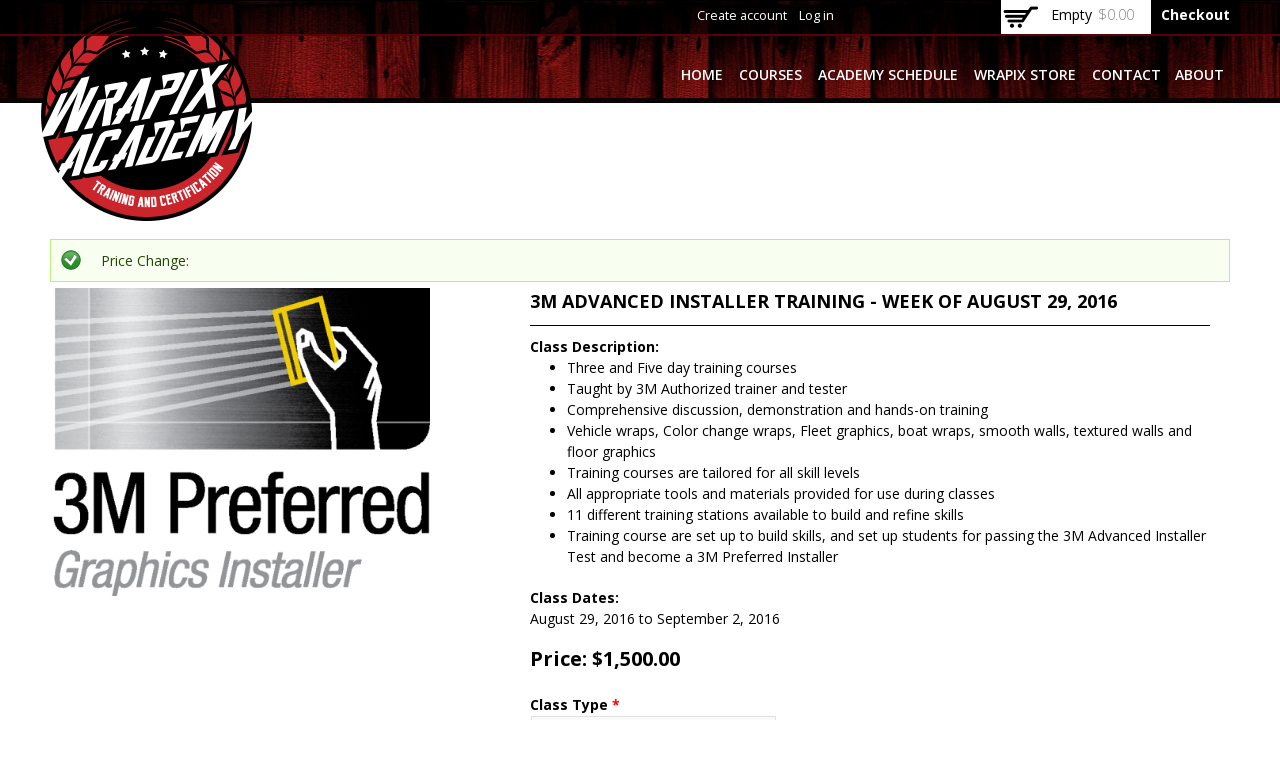

--- FILE ---
content_type: text/html; charset=utf-8
request_url: https://wrapixacademy.com/3m-advanced-installer-training-week-august-29-2016
body_size: 6593
content:
<!DOCTYPE html PUBLIC "-//W3C//DTD HTML+RDFa 1.1//EN">
<html lang="en" dir="ltr" version="HTML+RDFa 1.1"
  xmlns:content="http://purl.org/rss/1.0/modules/content/"
  xmlns:dc="http://purl.org/dc/terms/"
  xmlns:foaf="http://xmlns.com/foaf/0.1/"
  xmlns:rdfs="http://www.w3.org/2000/01/rdf-schema#"
  xmlns:sioc="http://rdfs.org/sioc/ns#"
  xmlns:sioct="http://rdfs.org/sioc/types#"
  xmlns:skos="http://www.w3.org/2004/02/skos/core#"
  xmlns:xsd="http://www.w3.org/2001/XMLSchema#">
<head profile="http://www.w3.org/1999/xhtml/vocab">
  <meta http-equiv="Content-Type" content="text/html; charset=utf-8" />
<link rel="shortcut icon" href="https://wrapixacademy.com/sites/default/files/favicon.png" type="image/png" />
<meta name="viewport" content="width=device-width, initial-scale=1, maximum-scale=1, minimum-scale=1, user-scalable=no" />
<meta name="description" content="Three and Five day training courses Taught by 3M Authorized trainer and tester Comprehensive discussion, demonstration and hands-on training Vehicle wraps, Color change wraps, Fleet graphics, boat wraps, smooth walls, textured walls and floor graphics Training courses are tailored for all skill levels All appropriate tools and materials provided for use during classes 11" />
<meta name="generator" content="Drupal 7 (https://www.drupal.org)" />
<link rel="canonical" href="https://wrapixacademy.com/3m-advanced-installer-training-week-august-29-2016" />
<link rel="shortlink" href="https://wrapixacademy.com/node/136" />
<meta property="og:site_name" content="Wrapix Academy" />
<meta property="og:type" content="article" />
<meta property="og:url" content="https://wrapixacademy.com/3m-advanced-installer-training-week-august-29-2016" />
<meta property="og:title" content="3M Advanced Installer Training - Week of August 29, 2016" />
<meta property="og:description" content="Three and Five day training courses Taught by 3M Authorized trainer and tester Comprehensive discussion, demonstration and hands-on training Vehicle wraps, Color change wraps, Fleet graphics, boat wraps, smooth walls, textured walls and floor graphics Training courses are tailored for all skill levels All appropriate tools and materials provided for use during classes 11 different training stations available to build and refine skills Training course are set up to build skills, and set up students for passing the 3M Advanced Installer Test and become a 3M Preferred Installer" />
<meta property="og:updated_time" content="2016-03-03T12:18:02-08:00" />
<meta property="article:published_time" content="2016-03-03T12:18:02-08:00" />
<meta property="article:modified_time" content="2016-03-03T12:18:02-08:00" />
  <title>3M Advanced Installer Training - Week of August 29, 2016 | Wrapix Academy</title>  
  <link type="text/css" rel="stylesheet" href="https://wrapixacademy.com/sites/default/files/css/css_xE-rWrJf-fncB6ztZfd2huxqgxu4WO-qwma6Xer30m4.css" media="all" />
<link type="text/css" rel="stylesheet" href="https://wrapixacademy.com/sites/default/files/css/css_IjVDL-ZVE5VXwAMiNOtvj8kUoE0ESNenqVTFGzGmD7g.css" media="all" />
<link type="text/css" rel="stylesheet" href="https://wrapixacademy.com/sites/default/files/css/css_JZjvbt5APdswRotFm0_-1UCvX6koz5jjvHC0zSsCkbs.css" media="all" />
<link type="text/css" rel="stylesheet" href="https://wrapixacademy.com/sites/default/files/css/css_wcSsLYPqwzu-Ymkq-TaENG7Xhw-h7VW4Tz96Bc_oqjw.css" media="all" />
<link type="text/css" rel="stylesheet" href="https://wrapixacademy.com/sites/default/files/css/css_JQgwGCJwv92hHunbd_AC2zHhwLngkd-ZYfNOAY_j-D8.css" media="all" />

<!--[if lte IE 8]>
<link type="text/css" rel="stylesheet" href="https://wrapixacademy.com/sites/all/themes/omega_kickstart/css/ie-lte-8.css?sq721h" media="all" />
<![endif]-->

<!--[if lte IE 7]>
<link type="text/css" rel="stylesheet" href="https://wrapixacademy.com/sites/all/themes/omega_kickstart/css/ie-lte-7.css?sq721h" media="all" />
<![endif]-->

<!--[if (lt IE 9)&(!IEMobile)]>
<link type="text/css" rel="stylesheet" href="https://wrapixacademy.com/sites/default/files/css/css_QOpqRHsXPsBho9pfiXET1rt0bK-9YsHW4Gotcbh9zzc.css" media="all" />
<![endif]-->

<!--[if gte IE 9]><!-->
<link type="text/css" rel="stylesheet" href="https://wrapixacademy.com/sites/default/files/css/css_57FBiqCZbgq8lDecrtg6q9TGpzVSuYisS9y1uHg8eTM.css" media="all" />
<!--<![endif]-->
  <script type="text/javascript" src="https://wrapixacademy.com/sites/default/files/js/js_Pt6OpwTd6jcHLRIjrE-eSPLWMxWDkcyYrPTIrXDSON0.js"></script>
<script type="text/javascript" src="https://wrapixacademy.com/sites/default/files/js/js_bauyT2Zi7Y5-bMYCEw_PcooIGpB79oGJEmGtNdrsnPY.js"></script>
<script type="text/javascript" src="https://wrapixacademy.com/sites/default/files/js/js_DeLTKj5HfZNxBkyMRdBAzYzdiD-EklZbtK_9_i3Pbu8.js"></script>
<script type="text/javascript" src="https://wrapixacademy.com/sites/default/files/js/js_Ej2FLeyQRdAClk2_ceLwaMVQzmvIpXOrArwQMTt8Q4Q.js"></script>
<script type="text/javascript" src="https://www.googletagmanager.com/gtag/js?id=UA-57724318-1"></script>
<script type="text/javascript">
<!--//--><![CDATA[//><!--
window.dataLayer = window.dataLayer || [];function gtag(){dataLayer.push(arguments)};gtag("js", new Date());gtag("set", "developer_id.dMDhkMT", true);gtag("config", "UA-57724318-1", {"groups":"default","cookie_domain":".wrapixacademy.com","anonymize_ip":true,"link_attribution":true});
//--><!]]>
</script>
<script type="text/javascript" src="https://wrapixacademy.com/sites/default/files/js/js_ZwtHh_UtMhEyIZ7P23uU_tO_tZHXgPG1rk11b_m8s9Y.js"></script>
<script type="text/javascript">
<!--//--><![CDATA[//><!--

      (function($){
        Drupal.behaviors.commerce_pricing_attributes_add_to_cart_form = {
          attach: function (context, settings) {
            if($(context).hasClass("commerce-add-to-cart")){
              element = $(context);
            }
            else{
              element = $(context).find(".commerce-add-to-cart");
            }
            element.once(function(){
              $(".commerce-pricing-attributes-item.force-refresh:first", $(this)).trigger("change");
            });
          }
        };
      })(jQuery);
      
//--><!]]>
</script>
<script type="text/javascript" src="https://wrapixacademy.com/sites/default/files/js/js_tohoW3twjd_OSPfKXmVI7MehgV6-owA0T9aRVyG2VmA.js"></script>
<script type="text/javascript" src="https://wrapixacademy.com/sites/default/files/js/js_LNmwQP6YKhYBj6BqZ_HiHA4gclq1A4f0qpR9rMcnLhI.js"></script>
<script type="text/javascript" src="https://wrapixacademy.com/sites/default/files/js/js_43n5FBy8pZxQHxPXkf-sQF7ZiacVZke14b0VlvSA554.js"></script>
<script type="text/javascript">
<!--//--><![CDATA[//><!--
jQuery.extend(Drupal.settings, {"basePath":"\/","pathPrefix":"","setHasJsCookie":0,"ajaxPageState":{"theme":"wrapix","theme_token":"eUevpaJdvaD_dwlrAaqz3V_MoK5_bZZzy6_8pivj7g0","jquery_version":"1.12","jquery_version_token":"pIt16QQjlFLTGT_0dGnPc60Ouj33M3aNsim_5t0EeJ0","js":{"sites\/all\/modules\/contrib\/jquery_update\/replace\/jquery\/1.12\/jquery.min.js":1,"misc\/jquery-extend-3.4.0.js":1,"misc\/jquery-html-prefilter-3.5.0-backport.js":1,"misc\/jquery.once.js":1,"misc\/drupal.js":1,"sites\/all\/modules\/contrib\/jquery_update\/js\/jquery_browser.js":1,"sites\/all\/modules\/contrib\/jquery_update\/replace\/ui\/external\/jquery.cookie.js":1,"sites\/all\/modules\/contrib\/jquery_update\/replace\/jquery.form\/4\/jquery.form.min.js":1,"sites\/all\/libraries\/chosen\/chosen.jquery.min.js":1,"misc\/form-single-submit.js":1,"misc\/ajax.js":1,"sites\/all\/modules\/contrib\/jquery_update\/js\/jquery_update.js":1,"sites\/all\/modules\/contrib\/admin_menu\/admin_devel\/admin_devel.js":1,"sites\/all\/modules\/contrib\/commerce_add_to_cart_confirmation\/js\/commerce_add_to_cart_confirmation.js":1,"sites\/all\/modules\/contrib\/entityreference\/js\/entityreference.js":1,"sites\/all\/modules\/contrib\/views_fractionslider\/js\/fractionslider.js":1,"sites\/all\/modules\/contrib\/views_fractionslider\/library\/FractionSlider\/jquery.fractionslider.js":1,"sites\/all\/modules\/contrib\/google_analytics\/googleanalytics.js":1,"https:\/\/www.googletagmanager.com\/gtag\/js?id=UA-57724318-1":1,"0":1,"misc\/progress.js":1,"1":1,"sites\/all\/modules\/contrib\/chosen\/chosen.js":1,"sites\/all\/themes\/omega_kickstart\/js\/omega_kickstart.js":1,"sites\/all\/themes\/wrapix\/js\/wrapix-scripts.js":1,"sites\/all\/themes\/omega\/omega\/js\/jquery.formalize.js":1,"sites\/all\/themes\/omega\/omega\/js\/omega-mediaqueries.js":1},"css":{"modules\/system\/system.base.css":1,"modules\/system\/system.menus.css":1,"modules\/system\/system.messages.css":1,"modules\/system\/system.theme.css":1,"sites\/all\/libraries\/chosen\/chosen.css":1,"sites\/all\/modules\/contrib\/chosen\/css\/chosen-drupal.css":1,"modules\/comment\/comment.css":1,"sites\/all\/modules\/contrib\/commerce_add_to_cart_confirmation\/css\/commerce_add_to_cart_confirmation.css":1,"modules\/field\/theme\/field.css":1,"sites\/all\/modules\/contrib\/views_fractionslider\/css\/fractionslider.css":1,"modules\/node\/node.css":1,"modules\/search\/search.css":1,"modules\/user\/user.css":1,"sites\/all\/modules\/contrib\/views\/css\/views.css":1,"sites\/all\/modules\/contrib\/ctools\/css\/ctools.css":1,"sites\/all\/modules\/contrib\/commerce\/modules\/line_item\/theme\/commerce_line_item.theme.css":1,"sites\/all\/modules\/contrib\/date\/date_api\/date.css":1,"sites\/all\/themes\/omega\/alpha\/css\/alpha-reset.css":1,"sites\/all\/themes\/omega\/alpha\/css\/alpha-mobile.css":1,"sites\/all\/themes\/omega\/alpha\/css\/alpha-alpha.css":1,"sites\/all\/themes\/omega\/omega\/css\/formalize.css":1,"sites\/all\/themes\/omega\/omega\/css\/omega-text.css":1,"sites\/all\/themes\/omega\/omega\/css\/omega-branding.css":1,"sites\/all\/themes\/omega\/omega\/css\/omega-menu.css":1,"sites\/all\/themes\/omega\/omega\/css\/omega-forms.css":1,"sites\/all\/themes\/omega\/omega\/css\/omega-visuals.css":1,"sites\/all\/themes\/wrapix\/css\/global.css":1,"sites\/all\/themes\/omega_kickstart\/css\/ie-lte-8.css":1,"sites\/all\/themes\/omega_kickstart\/css\/ie-lte-7.css":1,"ie::normal::sites\/all\/themes\/omega_kickstart\/css\/omega-kickstart-alpha-default.css":1,"ie::normal::sites\/all\/themes\/omega_kickstart\/css\/omega-kickstart-alpha-default-normal.css":1,"ie::normal::sites\/all\/themes\/wrapix\/css\/wrapix-alpha-default.css":1,"ie::normal::sites\/all\/themes\/wrapix\/css\/wrapix-alpha-default-normal.css":1,"ie::normal::sites\/all\/themes\/omega\/alpha\/css\/grid\/alpha_default\/normal\/alpha-default-normal-12.css":1,"fluid::sites\/all\/themes\/omega_kickstart\/css\/omega-kickstart-alpha-default.css":1,"fluid::sites\/all\/themes\/wrapix\/css\/wrapix-alpha-default.css":1,"sites\/all\/themes\/omega\/alpha\/css\/grid\/alpha_default\/fluid\/alpha-default-fluid-12.css":1,"narrow::sites\/all\/themes\/omega_kickstart\/css\/omega-kickstart-alpha-default.css":1,"narrow::sites\/all\/themes\/omega_kickstart\/css\/omega-kickstart-alpha-default-narrow.css":1,"narrow::sites\/all\/themes\/wrapix\/css\/wrapix-alpha-default.css":1,"narrow::sites\/all\/themes\/wrapix\/css\/wrapix-alpha-default-narrow.css":1,"sites\/all\/themes\/omega\/alpha\/css\/grid\/alpha_default\/narrow\/alpha-default-narrow-12.css":1,"normal::sites\/all\/themes\/omega_kickstart\/css\/omega-kickstart-alpha-default.css":1,"normal::sites\/all\/themes\/omega_kickstart\/css\/omega-kickstart-alpha-default-normal.css":1,"normal::sites\/all\/themes\/wrapix\/css\/wrapix-alpha-default.css":1,"normal::sites\/all\/themes\/wrapix\/css\/wrapix-alpha-default-normal.css":1,"sites\/all\/themes\/omega\/alpha\/css\/grid\/alpha_default\/normal\/alpha-default-normal-12.css":1,"wide::sites\/all\/themes\/omega_kickstart\/css\/omega-kickstart-alpha-default.css":1,"wide::sites\/all\/themes\/omega_kickstart\/css\/omega-kickstart-alpha-default-wide.css":1,"wide::sites\/all\/themes\/wrapix\/css\/wrapix-alpha-default.css":1,"wide::sites\/all\/themes\/wrapix\/css\/wrapix-alpha-default-wide.css":1,"sites\/all\/themes\/omega\/alpha\/css\/grid\/alpha_default\/wide\/alpha-default-wide-12.css":1}},"googleanalytics":{"account":["UA-57724318-1"],"trackOutbound":1,"trackMailto":1,"trackDownload":1,"trackDownloadExtensions":"7z|aac|arc|arj|asf|asx|avi|bin|csv|doc(x|m)?|dot(x|m)?|exe|flv|gif|gz|gzip|hqx|jar|jpe?g|js|mp(2|3|4|e?g)|mov(ie)?|msi|msp|pdf|phps|png|ppt(x|m)?|pot(x|m)?|pps(x|m)?|ppam|sld(x|m)?|thmx|qtm?|ra(m|r)?|sea|sit|tar|tgz|torrent|txt|wav|wma|wmv|wpd|xls(x|m|b)?|xlt(x|m)|xlam|xml|z|zip","trackDomainMode":1},"chosen":{"selector":"select:visible","minimum_single":20,"minimum_multiple":20,"minimum_width":0,"options":{"allow_single_deselect":false,"disable_search":false,"disable_search_threshold":0,"search_contains":false,"placeholder_text_multiple":"Choose some options","placeholder_text_single":"Choose an option","no_results_text":"No results match","inherit_select_classes":true}},"ajax":{"edit-field-class-schedule-0-field-class-type-und":{"callback":"commerce_pricing_attributes_add_to_cart_form_attributes_refresh","event":"change","url":"\/system\/ajax","submit":{"_triggering_element_name":"field_class_schedule[0][field_class_type][und]"}},"edit-field-class-schedule-0-field-payment-type-und":{"callback":"commerce_pricing_attributes_add_to_cart_form_attributes_refresh","event":"change","url":"\/system\/ajax","submit":{"_triggering_element_name":"field_class_schedule[0][field_payment_type][und]"}}},"urlIsAjaxTrusted":{"\/system\/ajax":true,"\/3m-advanced-installer-training-week-august-29-2016":true},"omega":{"layouts":{"primary":"normal","order":["fluid","narrow","normal","wide"],"queries":{"fluid":"all and (min-width: 740px) and (min-device-width: 740px), (max-device-width: 800px) and (min-width: 740px) and (orientation:landscape)","narrow":"all and (min-width: 740px) and (min-device-width: 740px), (max-device-width: 800px) and (min-width: 740px) and (orientation:landscape)","normal":"all and (min-width: 980px) and (min-device-width: 980px), all and (max-device-width: 1024px) and (min-width: 1024px) and (orientation:landscape)","wide":"all and (min-width: 1220px)"}}},"commerceAddToCartConfirmation":{"overlayClass":"commerce_add_to_cart_confirmation_overlay","overlayParentSelector":"body"}});
//--><!]]>
</script>
  <!--[if lt IE 9]><script src="//html5shiv.googlecode.com/svn/trunk/html5.js"></script><![endif]-->
</head>
<body class="html not-front not-logged-in page-node page-node- page-node-136 node-type-wrapix-class context-3m-advanced-installer-training-week-august-29-2016">
  <div id="skip-link">
    <a href="#main-content" class="element-invisible element-focusable">Skip to main content</a>
  </div>
    <div class="page clearfix" id="page">
      <header id="section-header" class="section section-header">
  <div id="zone-branding-wrapper" class="zone-wrapper zone-branding-wrapper clearfix">  
  <div id="zone-branding" class="zone zone-branding clearfix container-12">
    <div class="grid-3 region region-branding" id="region-branding">
  <div class="region-inner region-branding-inner">
        <div class="branding-data">
            <div class="logo-img">
        <a href="/" rel="home" title=""><img src="https://wrapixacademy.com/sites/all/themes/wrapix/logo.png" alt="" id="logo" /></a>      </div>
                </div>
          </div>
</div>  </div>
</div><div id="zone-menu-wrapper" class="zone-wrapper zone-menu-wrapper clearfix">  
  <div id="zone-menu" class="zone zone-menu clearfix container-12">
    <div class="grid-12 region region-menu" id="region-menu">
  <div class="region-inner region-menu-inner">
        <nav class="navigation clearfix">
      <div class="primary-menu inline">
        <h2 class="element-invisible">Main menu</h2><ul id="main-menu" class="links inline clearfix main-menu"><li class="menu-219 first"><a href="/">Home</a></li><li class="menu-980"><a href="/courses">Courses</a></li><li class="menu-1001"><a href="/schedule">Academy Schedule</a></li><li class="menu-1002"><a href="/products">Wrapix Store</a></li><li class="menu-1003"><a href="/contact">Contact</a></li><li class="menu-1004 last"><a href="/about">About</a></li></ul>      </div>
      <div class="second-menu inline">
              </div>
    </nav>
          </div>
</div>
  </div>
</div><div id="zone-user-wrapper" class="zone-wrapper zone-user-wrapper clearfix">  
  <div class="zone-bg"></div>
  <div id="zone-user" class="zone zone-user clearfix container-12">
    <div class="grid-4 region region-user-second" id="region-user-second">
  <div class="region-inner region-user-second-inner">
    <div class="block block-views block-shopping-cart-block block-views-shopping-cart-block odd block-without-title" id="block-views-shopping-cart-block">
  <div class="block-inner clearfix">
                
    <div class="content clearfix">
      <div class="view view-shopping-cart view-id-shopping_cart view-display-id-block view-dom-id-ba77dfa894b2d5af3822f0b2e113805c">
        
  
  
      <div class="view-empty">
      <p>Empty</p>
<div class="line-item-summary">
      <div class="line-item-total">
    <span class="line-item-total-label">Total:</span> <span class="line-item-total-raw">$0.00</span>
  </div>
    <ul class="links inline"><li class="line-item-summary-checkout first last"><a href="/checkout" rel="nofollow">Checkout</a></li></ul></div>
    </div>
  
  
  
  
  
  
</div>    </div>
  </div>
</div>  </div>
</div><div class="grid-3 region region-user-first" id="region-user-first">
  <div class="region-inner region-user-first-inner">
    <div class="block block-menu block-menu-user-menu block-menu-menu-user-menu odd block-without-title" id="block-menu-menu-user-menu">
  <div class="block-inner clearfix">
                
    <div class="content clearfix">
      <ul class="menu"><li class="first leaf"><a href="/user/login">Log in</a></li>
<li class="last leaf"><a href="/user/register">Create account</a></li>
</ul>    </div>
  </div>
</div>  </div>
</div>  </div>
</div></header>    
      <section id="section-content" class="section section-content">
  <div id="zone-content-wrapper" class="zone-wrapper zone-content-wrapper clearfix">  
  <div id="zone-content" class="zone zone-content clearfix container-12">    
        
          <div id="messages" class="grid-12"><div class="messages status">
<h2 class="element-invisible">Status message</h2>
Price Change: </div>
</div>
        <div class="grid-12 region region-content" id="region-content">
  <div class="region-inner region-content-inner">
    <a id="main-content"></a>
                <h1 class="title" id="page-title">3M Advanced Installer Training - Week of August 29, 2016</h1>
                        <div class="block block-system block-main block-system-main odd block-without-title" id="block-system-main">
  <div class="block-inner clearfix">
                
    <div class="content clearfix">
      <!-- /var/www/html/sites/all/themes/wrapix/templates/node--wrapix_class.tpl.php -->
<article about="/3m-advanced-installer-training-week-august-29-2016" typeof="sioc:Item foaf:Document" class="node node-wrapix-class node-published node-not-promoted node-not-sticky author-dan-29 odd clearfix" id="node-wrapix-class-136">
        <span property="dc:title" content="3M Advanced Installer Training - Week of August 29, 2016" class="rdf-meta element-hidden"></span><span property="sioc:num_replies" content="0" datatype="xsd:integer" class="rdf-meta element-hidden"></span>   <div class="container-12 grid-4 clearfix product-images">
        <div class="field field-name-field-image field-type-image field-label-hidden"><div class="field-items"><div class="field-item even"><img typeof="foaf:Image" src="https://wrapixacademy.com/sites/default/files/styles/large/public/3M_Preferred_GI_Emblem_2C.png?itok=-JxxWwo5" width="480" height="389" alt="" /></div></div></div>  </div>
  <div class="container-12 grid-7 prefix-1">
    <div class="node-title">3M Advanced Installer Training - Week of August 29, 2016</div>
    <div class="content clearfix">
      <div class="field field-name-body field-type-text-with-summary field-label-above"><div class="field-label">Class Description:&nbsp;</div><div class="field-items"><div class="field-item even" property="content:encoded"><ul>
<li>Three and Five day training courses</li>
<li>Taught by 3M Authorized trainer and tester</li>
<li>Comprehensive discussion, demonstration and hands-on training</li>
<li>Vehicle wraps, Color change wraps, Fleet graphics, boat wraps, smooth walls, textured walls and floor graphics</li>
<li>Training courses are tailored for all skill levels</li>
<li>All appropriate tools and materials provided for use during classes</li>
<li>11 different training stations available to build and refine skills</li>
<li>Training course are set up to build skills, and set up students for passing the 3M Advanced Installer Test and become a 3M Preferred Installer</li>
</ul>
</div></div></div><div class="field field-name-field-class-dates field-type-datetime field-label-above"><div class="field-label">Class Dates:&nbsp;</div><div class="field-items"><div class="field-item even"><span  class="date-display-range"><span  property="dc:date" datatype="xsd:dateTime" content="2016-08-29T00:00:00-07:00" class="date-display-start">August 29, 2016</span> to <span  property="dc:date" datatype="xsd:dateTime" content="2016-09-02T00:00:00-07:00" class="date-display-end">September 2, 2016</span></span></div></div></div><div class="node-136-product-commerce-price-wrapper"><div class="field field-name-commerce-price field-type-commerce-price field-label-inline inline"><div class="field-label">Price:&nbsp;</div><div class="field-items"><div class="field-item even">$0.00</div></div></div></div><div class="field field-name-field-product-variations field-type-commerce-product-reference field-label-hidden"><div class="field-items"><div class="field-item even"><form class="commerce-add-to-cart commerce-cart-add-to-cart-form-184 out-of-stock" autocomplete="off" action="/3m-advanced-installer-training-week-august-29-2016" method="post" id="commerce-cart-add-to-cart-form-184" accept-charset="UTF-8"><div><input type="hidden" name="product_id" value="184" />
<input type="hidden" name="form_build_id" value="form-FitPiI44CCnSN6nRB5FIF0rD3h0Vnm6cnbFeeRuisT4" />
<input type="hidden" name="form_id" value="commerce_cart_add_to_cart_form_184" />
<div class="field-type-list-text field-name-field-class-type field-widget-options-select form-wrapper" id="edit-field-class-schedule-0-field-class-type"><div class="form-item form-type-select form-item-field-class-schedule-0-field-class-type-und">
  <label for="edit-field-class-schedule-0-field-class-type-und">Class Type <span class="form-required" title="This field is required.">*</span></label>
 <select class="force-refresh commerce-pricing-attributes-item form-select required" id="edit-field-class-schedule-0-field-class-type-und" name="field_class_schedule[0][field_class_type][und]"><option value="3daytraining" selected="selected">3 Day Training (+$1,500.00)</option><option value="3daytrainingtesting">3 Day Training &amp; Testing (+$2,500.00)</option><option value="5daytraining">5 Day Training (+$2,500.00)</option><option value="test">Testing Only (+$1,000.00)</option></select>
</div>
</div><div class="field-type-list-text field-name-field-payment-type field-widget-options-select form-wrapper" id="edit-field-class-schedule-0-field-payment-type"><div class="form-item form-type-select form-item-field-class-schedule-0-field-payment-type-und">
  <label for="edit-field-class-schedule-0-field-payment-type-und">Payment Type <span class="form-required" title="This field is required.">*</span></label>
 <select class="force-refresh commerce-pricing-attributes-item form-select required" id="edit-field-class-schedule-0-field-payment-type-und" name="field_class_schedule[0][field_payment_type][und]"><option value="full" selected="selected">Full Payment</option><option value="deposit">Deposit Only</option></select>
</div>
</div><div id="edit-line-item-fields" class="form-wrapper"></div><div class="form-item form-type-textfield form-item-quantity">
  <label for="edit-quantity">Quantity </label>
 <input type="text" id="edit-quantity" name="quantity" value="1" size="5" maxlength="128" class="form-text" />
</div>
<input disabled="disabled" type="submit" id="edit-submit" name="op" value="Out of stock" class="form-submit form-button-disabled" /></div></form></div></div></div><div class="field field-name-commerce-stock field-type-number-decimal field-label-above"><div class="field-label">Available Spots:&nbsp;</div><div class="field-items"><div class="field-item even">0</div></div></div>    </div>
  </div>
  <div class="container-12 grid-12 clearfix">
        <nav class="links node-links clearfix"></nav>
          </div>
</article>    </div>
  </div>
</div>      </div>
</div>  </div>
</div></section>    
  
      <footer id="section-footer" class="section section-footer">
  <div id="zone-footer-wrapper" class="zone-wrapper zone-footer-wrapper clearfix">  
  <div id="zone-footer" class="zone zone-footer clearfix container-12">
    <div class="grid-3 region region-footer-second" id="region-footer-second">
  <div class="region-inner region-footer-second-inner">
    <div class="block block-menu block-menu-connect-with-us block-menu-menu-connect-with-us odd block-without-title" id="block-menu-menu-connect-with-us">
  <div class="block-inner clearfix">
                
    <div class="content clearfix">
      <ul class="menu"><li class="first leaf"><a href="https://www.facebook.com/WrapixAcademy">Like us on Facebook</a></li>
<li class="last leaf"><a href="https://instagram.com/wrapix">Follow us on Instagram</a></li>
</ul>    </div>
  </div>
</div>  </div>
</div>  </div>
</div><div id="zone-legalfooter-wrapper" class="zone-wrapper zone-legalfooter-wrapper clearfix">  
  <div id="zone-legalfooter" class="zone zone-legalfooter clearfix container-12">
    <div class="grid-3 region region-legal-footer-first" id="region-legal-footer-first">
  <div class="region-inner region-legal-footer-first-inner">
    <div class="block block-block block-1 block-block-1 odd block-without-title" id="block-block-1">
  <div class="block-inner clearfix">
                
    <div class="content clearfix">
      <p>© 2024 Wrapix Academy</p>
    </div>
  </div>
</div>  </div>
</div>  </div>
</div></footer>  </div>  <script defer src="https://static.cloudflareinsights.com/beacon.min.js/vcd15cbe7772f49c399c6a5babf22c1241717689176015" integrity="sha512-ZpsOmlRQV6y907TI0dKBHq9Md29nnaEIPlkf84rnaERnq6zvWvPUqr2ft8M1aS28oN72PdrCzSjY4U6VaAw1EQ==" data-cf-beacon='{"version":"2024.11.0","token":"7566ee88a3de45488b45fe6729783302","r":1,"server_timing":{"name":{"cfCacheStatus":true,"cfEdge":true,"cfExtPri":true,"cfL4":true,"cfOrigin":true,"cfSpeedBrain":true},"location_startswith":null}}' crossorigin="anonymous"></script>
</body>
</html>


--- FILE ---
content_type: text/css
request_url: https://wrapixacademy.com/sites/default/files/css/css_57FBiqCZbgq8lDecrtg6q9TGpzVSuYisS9y1uHg8eTM.css
body_size: 4730
content:
@import url(//fonts.googleapis.com/css?family=Open+Sans:400,700,300,600,800);@import url(//fonts.googleapis.com/css?family=Gentium+Basic:400,700);@import url(//fonts.googleapis.com/css?family=Open+Sans:400,700,300,600,800);@import url(//fonts.googleapis.com/css?family=Gentium+Basic:400,700);@import url(//fonts.googleapis.com/css?family=Open+Sans:400,700,300,600,800);@import url(//fonts.googleapis.com/css?family=Gentium+Basic:400,700);@import url(//fonts.googleapis.com/css?family=Open+Sans:400,700,300,600,800);@import url(//fonts.googleapis.com/css?family=Gentium+Basic:400,700);@import url(//fonts.googleapis.com/css?family=Open+Sans:400,700,300,600,800);@import url(//fonts.googleapis.com/css?family=Gentium+Basic:400,700);@import url(//fonts.googleapis.com/css?family=Open+Sans:400,700,300,600,800);@import url(//fonts.googleapis.com/css?family=Gentium+Basic:400,700);@media all and (min-width:740px) and (min-device-width:740px),(max-device-width:800px) and (min-width:740px) and (orientation:landscape){.zone-user-wrapper{position:fixed;z-index:200;}#region-user-second{background-color:transparent;}.block-views-shopping-cart-block{margin:0;}.zone-branding .region-branding{clear:both;}.zone-branding .region-branding .logo-img{float:left;text-align:left;}#block-views-exp-display-products-page{float:right;padding-top:10px;margin-bottom:10px;}#block-views-exp-display-products-page .views-exposed-widgets{position:relative;width:300px;float:none;margin-right:10px;margin-bottom:0;}.menu-toggle{display:none;}.navigation{background:transparent;display:block !important;margin:26px 0;padding-bottom:0;}.navigation h2{display:none;}.navigation .primary-menu ul,.navigation .second-menu ul{display:block;float:left;margin:0;width:100%;}.navigation .primary-menu ul li,.navigation .second-menu ul li{font-size:0.8em;margin-right:-4px;width:auto;}.navigation .primary-menu ul li a,.navigation .second-menu ul li a{display:inline;border-left-width:0;border-right-width:0;}.navigation .primary-menu ul li a.active,.navigation .primary-menu ul li a:hover,.navigation .second-menu ul li a.active,.navigation .second-menu ul li a:hover{border-left-width:0;border-right-width:0;}.navigation .primary-menu ul li.first a,.navigation .second-menu ul li.first a{border-left:1px solid #cccccc;}.navigation .primary-menu ul li.last a,.navigation .second-menu ul li.last a{border-right:1px solid #cccccc;margin-right:0;margin-left:-2px;}.navigation .primary-menu{float:left;margin-right:12px;margin-left:0;}.navigation .second-menu{clear:inherit;float:right;margin-right:0;}.zone-menu .block-menu h2.block-title{margin-bottom:1em;}.zone-menu .block-menu ul.menu li{font-size:0.8em;width:auto;}.zone-menu .block-menu ul.menu li a{display:inline;border-left-width:0;border-right-width:0;}.zone-menu .block-menu ul.menu li a.active,.zone-menu .block-menu ul.menu li a:hover{border-left-width:0;border-right-width:0;}.zone-menu .block-menu ul.menu li.first a{border-left:1px solid #cccccc;}.zone-menu .block-menu ul.menu li.last a{border-right:1px solid #cccccc;}#search-api-ranges-block-slider-view-form .range-slider-box{margin:0 auto;width:90%;}#search-api-ranges-block-slider-view-form .range-box{float:inherit;}#search-api-ranges-block-slider-view-form label{float:left;}#search-api-ranges-block-slider-view-form #edit-range-from,#search-api-ranges-block-slider-view-form #edit-range-to{float:inherit;}#search-api-ranges-block-slider-view-form #edit-submit{margin-top:0;}#block-views-demo-content-slideshow-block-1{*zoom:1;}#block-views-demo-content-slideshow-block-1:before,#block-views-demo-content-slideshow-block-1.cf:after{content:" ";display:table;}#block-views-demo-content-slideshow-block-1:after{clear:both;}.zone-postscript .grid-8{margin:0 10px;width:inherit;}#zone-postscript{}#zone-postscript .view-ad-push .views-row,#zone-postscript .block-blog-block .block-inner{position:relative;}#zone-postscript .view-ad-push .views-row img,#zone-postscript .block-blog-block .block-inner img{height:auto;max-width:100%;}#zone-postscript .view-ad-push .views-row .views-field-field-tagline,#zone-postscript .block-blog-block .block-inner .content .views-field-title{position:absolute;bottom:10%;left:7%;width:86%;}#zone-postscript .view-ad-push .views-row .views-field-field-tagline a,#zone-postscript .block-blog-block .block-inner .content .views-field-title a{border:0;}#zone-postscript .block-blog-block .block-inner .block-title{display:block;}#zone-postscript .view-ad-push .views-row .views-field-field-tagline .field-content a,#zone-postscript .block-blog-block .views-field-title .field-content a{min-height:60px;padding:15px 10px;}.section-footer ul.menu li.expanded{display:inline;float:left;}#block-menu-menu-payment-methods{-moz-border-radius:8px;-webkit-border-radius:8px;-khtml-border-radius:8px;border-radius:8px;}.view-collection-products .view-header,.view-collection-taxonomy-term .view-header{background-size:cover;}.view-collection-products .view-header .taxonomy-title,.view-collection-taxonomy-term .view-header .taxonomy-title{position:relative;}.view-collection-products .view-header .view-collection-products,.view-collection-products .view-header .collection-terms,.view-collection-taxonomy-term .view-header .view-collection-products,.view-collection-taxonomy-term .view-header .collection-terms{float:right;margin:5px;padding-top:0;}.view-confirm-message-product-display{clear:both;float:none;width:auto;}div.messages.commerce-add-to-cart-confirmation .message-inner .added-product-title{float:left;width:180px;}div.messages.commerce-add-to-cart-confirmation .message-inner .button-wrapper{height:100%;position:absolute;right:0;}div.messages.commerce-add-to-cart-confirmation .message-inner .view-confirm-message-product-display{float:left;padding-bottom:20px;}div.messages.commerce-add-to-cart-confirmation .message-inner .view-confirm-message-product-display .view-content .views-field-commerce-product .content .field-name-field-images{position:relative;left:0;}.node-product-type{}.node-product-type .cloud-zoom-container .cloud-zoom-big,.node-product-type .cloud-zoom-container .mousetrap,.node-product-type .cloud-zoom-container .cloud-zoom-lens{display:inherit !important;}.node-product-type .field-name-field-product form.commerce-add-to-cart label{float:none;}.service-links{width:auto;}.page-checkout #commerce-checkout-form-checkout fieldset label,.page-checkout #commerce-checkout-form-review fieldset label{float:left;width:20%;}.page-checkout #commerce-checkout-form-checkout fieldset .commerce-customer-profile-copy label,.page-checkout #commerce-checkout-form-review fieldset .commerce-customer-profile-copy label{float:none;width:100%;}.page-cart .entity-commerce-product .content .field-name-field-images{display:inline;float:left;margin-right:8px;}.page-blog .region-content .view-content .views-row{clear:left;float:left;width:49%;}.page-blog .region-content .view-content .views-row-even{clear:right;float:right;}.page-user,.page-checkout{}.page-user #user_register_form,.page-user #user_login_form,.page-user .create-account,.page-user #user_pass_form,.page-checkout #user_register_form,.page-checkout #user_login_form,.page-checkout .create-account,.page-checkout #user_pass_form{clear:none;float:left;width:45%;}.page-user form#user-register-form .form-item-pass,.page-user form#user-profile-form .form-item-pass,.page-checkout form#user-register-form .form-item-pass,.page-checkout form#user-profile-form .form-item-pass{margin-bottom:auto;}.page-user form#user-register-form .form-item-pass .password-parent,.page-user form#user-profile-form .form-item-pass .password-parent,.page-checkout form#user-register-form .form-item-pass .password-parent,.page-checkout form#user-profile-form .form-item-pass .password-parent{position:relative;width:36.3em;}.page-user form#user-register-form .form-item-pass .password-parent .password-strength,.page-user form#user-profile-form .form-item-pass .password-parent .password-strength,.page-checkout form#user-register-form .form-item-pass .password-parent .password-strength,.page-checkout form#user-profile-form .form-item-pass .password-parent .password-strength{position:absolute;right:15px;bottom:-12px;width:17em;}.page-user form#user-register-form .form-item-pass .confirm-parent,.page-user form#user-profile-form .form-item-pass .confirm-parent,.page-checkout form#user-register-form .form-item-pass .confirm-parent,.page-checkout form#user-profile-form .form-item-pass .confirm-parent{position:relative;width:36.3em;}.page-user form#user-register-form .form-item-pass .confirm-parent div.password-confirm,.page-user form#user-profile-form .form-item-pass .confirm-parent div.password-confirm,.page-checkout form#user-register-form .form-item-pass .confirm-parent div.password-confirm,.page-checkout form#user-profile-form .form-item-pass .confirm-parent div.password-confirm{right:15px;bottom:8px;width:17em;}.page-user form#user-register-form .form-item-pass .password-suggestions,.page-user form#user-profile-form .form-item-pass .password-suggestions,.page-checkout form#user-register-form .form-item-pass .password-suggestions,.page-checkout form#user-profile-form .form-item-pass .password-suggestions{width:38.5em;}.page-user form#user-register-form .form-actions,.page-user form#user-profile-form .form-actions,.page-checkout form#user-register-form .form-actions,.page-checkout form#user-profile-form .form-actions{clear:both;margin-top:0;margin-bottom:100px;width:70%;}.page-user #user_pass_form,.page-checkout #user_pass_form{width:auto;}.page-user form#user-login #user_login_form,.page-checkout form#user-login #user_login_form{border:0;border-right:1px solid #444;padding-right:20px;padding-bottom:0;}.page-user form#user-login .create-account,.page-checkout form#user-login .create-account{margin:0;padding:0 20px 20px 20px;}.page-user .profile ul.user-information li,.page-checkout .profile ul.user-information li{border-bottom:0;width:33%;}.page-user-addressbook .view-commerce-addressbook td{display:table-cell;}}
@media all and (min-width:740px) and (min-device-width:740px),(max-device-width:800px) and (min-width:740px) and (orientation:landscape){.zone-user-wrapper{position:absolute;z-index:200;}#region-user-second{background-color:transparent;}.block-views-shopping-cart-block{margin:0;}.zone-branding .region-branding{clear:both;}.zone-branding .region-branding .logo-img{float:left;text-align:left;}#block-views-exp-display-products-page{float:right;padding-top:10px;margin-bottom:10px;}#block-views-exp-display-products-page .views-exposed-widgets{position:relative;width:300px;float:none;margin-right:10px;margin-bottom:0;}.menu-toggle{display:none;}.navigation{background:transparent;display:block !important;margin:26px 0;padding-bottom:0;}.navigation h2{display:none;}.navigation .primary-menu ul,.navigation .second-menu ul{display:block;float:left;margin:0;width:100%;}.navigation .primary-menu ul li,.navigation .second-menu ul li{font-size:0.8em;margin-right:-4px;width:auto;}.navigation .primary-menu ul li a,.navigation .second-menu ul li a{display:inline;border-left-width:0;border-right-width:0;}.navigation .primary-menu ul li a.active,.navigation .primary-menu ul li a:hover,.navigation .second-menu ul li a.active,.navigation .second-menu ul li a:hover{border-left-width:0;border-right-width:0;}@media (min-device-width:740px) and (min-width:740px),(max-device-width:800px) and (min-width:740px) and (orientation:landscape){.navigation .primary-menu ul li a,.navigation .second-menu ul li a{padding:0 10px;}}.navigation .primary-menu ul li.first a,.navigation .second-menu ul li.first a{border-left:none;}.navigation .primary-menu ul li.last a,.navigation .second-menu ul li.last a{border-right:none;margin-right:0;margin-left:-2px;}.navigation .primary-menu{clear:inherit;float:right;margin-right:0;}.navigation .second-menu{clear:inherit;float:right;margin-right:0;}.zone-menu .block-menu h2.block-title{margin-bottom:1em;}.zone-menu .block-menu ul.menu li{font-size:0.8em;width:auto;}.zone-menu .block-menu ul.menu li a{display:inline;border-left-width:0;border-right-width:0;}.zone-menu .block-menu ul.menu li a.active,.zone-menu .block-menu ul.menu li a:hover{border-left-width:0;border-right-width:0;}.zone-menu .block-menu ul.menu li.first a{border-left:1px solid #cccccc;}.zone-menu .block-menu ul.menu li.last a{border-right:1px solid #cccccc;}#search-api-ranges-block-slider-view-form .range-slider-box{margin:0 auto;width:90%;}#search-api-ranges-block-slider-view-form .range-box{float:inherit;}#search-api-ranges-block-slider-view-form label{float:left;}#search-api-ranges-block-slider-view-form #edit-range-from,#search-api-ranges-block-slider-view-form #edit-range-to{float:inherit;}#search-api-ranges-block-slider-view-form #edit-submit{margin-top:0;}#block-views-demo-content-slideshow-block-1{*zoom:1;}#block-views-demo-content-slideshow-block-1:before,#block-views-demo-content-slideshow-block-1.cf:after{content:" ";display:table;}#block-views-demo-content-slideshow-block-1:after{clear:both;}.zone-postscript .grid-8{margin:0 10px;width:inherit;}#zone-postscript{}#zone-postscript .view-ad-push .views-row,#zone-postscript .block-blog-block .block-inner{position:relative;}#zone-postscript .view-ad-push .views-row img,#zone-postscript .block-blog-block .block-inner img{height:auto;max-width:100%;}#zone-postscript .view-ad-push .views-row .views-field-field-tagline,#zone-postscript .block-blog-block .block-inner .content .views-field-title{position:absolute;bottom:10%;left:7%;width:86%;}#zone-postscript .view-ad-push .views-row .views-field-field-tagline a,#zone-postscript .block-blog-block .block-inner .content .views-field-title a{border:0;}#zone-postscript .block-blog-block .block-inner .block-title{display:block;}#zone-postscript .view-ad-push .views-row .views-field-field-tagline .field-content a,#zone-postscript .block-blog-block .views-field-title .field-content a{min-height:60px;padding:15px 10px;}.section-footer ul.menu li.expanded{display:inline;float:left;}#block-menu-menu-payment-methods{-moz-border-radius:8px;-webkit-border-radius:8px;-khtml-border-radius:8px;border-radius:8px;}.view-collection-products .view-header,.view-collection-taxonomy-term .view-header{background-size:cover;}.view-collection-products .view-header .taxonomy-title,.view-collection-taxonomy-term .view-header .taxonomy-title{position:relative;}.view-collection-products .view-header .view-collection-products,.view-collection-products .view-header .collection-terms,.view-collection-taxonomy-term .view-header .view-collection-products,.view-collection-taxonomy-term .view-header .collection-terms{float:right;margin:5px;padding-top:0;}.view-confirm-message-product-display{clear:both;float:none;width:auto;}div.messages.commerce-add-to-cart-confirmation .message-inner .added-product-title{float:left;width:180px;}div.messages.commerce-add-to-cart-confirmation .message-inner .button-wrapper{height:100%;position:absolute;right:0;}div.messages.commerce-add-to-cart-confirmation .message-inner .view-confirm-message-product-display{float:left;padding-bottom:20px;}div.messages.commerce-add-to-cart-confirmation .message-inner .view-confirm-message-product-display .view-content .views-field-commerce-product .content .field-name-field-images{position:relative;left:0;}.node-product-type{}.node-product-type .cloud-zoom-container .cloud-zoom-big,.node-product-type .cloud-zoom-container .mousetrap,.node-product-type .cloud-zoom-container .cloud-zoom-lens{display:inherit !important;}.node-product-type .field-name-field-product form.commerce-add-to-cart label{float:none;}.service-links{width:auto;}.page-checkout #commerce-checkout-form-checkout fieldset label,.page-checkout #commerce-checkout-form-review fieldset label{float:left;width:20%;}.page-checkout #commerce-checkout-form-checkout fieldset .commerce-customer-profile-copy label,.page-checkout #commerce-checkout-form-review fieldset .commerce-customer-profile-copy label{float:none;width:100%;}.page-cart .entity-commerce-product .content .field-name-field-images{display:inline;float:left;margin-right:8px;}.page-blog .region-content .view-content .views-row{clear:left;float:left;width:49%;}.page-blog .region-content .view-content .views-row-even{clear:right;float:right;}.page-user,.page-checkout{}.page-user #user_register_form,.page-user #user_login_form,.page-user .create-account,.page-user #user_pass_form,.page-checkout #user_register_form,.page-checkout #user_login_form,.page-checkout .create-account,.page-checkout #user_pass_form{clear:none;float:left;width:45%;}.page-user form#user-register-form .form-item-pass,.page-user form#user-profile-form .form-item-pass,.page-checkout form#user-register-form .form-item-pass,.page-checkout form#user-profile-form .form-item-pass{margin-bottom:auto;}.page-user form#user-register-form .form-item-pass .password-parent,.page-user form#user-profile-form .form-item-pass .password-parent,.page-checkout form#user-register-form .form-item-pass .password-parent,.page-checkout form#user-profile-form .form-item-pass .password-parent{position:relative;width:36.3em;}.page-user form#user-register-form .form-item-pass .password-parent .password-strength,.page-user form#user-profile-form .form-item-pass .password-parent .password-strength,.page-checkout form#user-register-form .form-item-pass .password-parent .password-strength,.page-checkout form#user-profile-form .form-item-pass .password-parent .password-strength{position:absolute;right:15px;bottom:-12px;width:17em;}.page-user form#user-register-form .form-item-pass .confirm-parent,.page-user form#user-profile-form .form-item-pass .confirm-parent,.page-checkout form#user-register-form .form-item-pass .confirm-parent,.page-checkout form#user-profile-form .form-item-pass .confirm-parent{position:relative;width:36.3em;}.page-user form#user-register-form .form-item-pass .confirm-parent div.password-confirm,.page-user form#user-profile-form .form-item-pass .confirm-parent div.password-confirm,.page-checkout form#user-register-form .form-item-pass .confirm-parent div.password-confirm,.page-checkout form#user-profile-form .form-item-pass .confirm-parent div.password-confirm{right:15px;bottom:8px;width:17em;}.page-user form#user-register-form .form-item-pass .password-suggestions,.page-user form#user-profile-form .form-item-pass .password-suggestions,.page-checkout form#user-register-form .form-item-pass .password-suggestions,.page-checkout form#user-profile-form .form-item-pass .password-suggestions{width:38.5em;}.page-user form#user-register-form .form-actions,.page-user form#user-profile-form .form-actions,.page-checkout form#user-register-form .form-actions,.page-checkout form#user-profile-form .form-actions{clear:both;margin-top:0;margin-bottom:100px;width:70%;}.page-user #user_pass_form,.page-checkout #user_pass_form{width:auto;}.page-user form#user-login #user_login_form,.page-checkout form#user-login #user_login_form{border:0;border-right:1px solid #444;padding-right:20px;padding-bottom:0;}.page-user form#user-login .create-account,.page-checkout form#user-login .create-account{margin:0;padding:0 20px 20px 20px;}.page-user .profile ul.user-information li,.page-checkout .profile ul.user-information li{border-bottom:0;width:33%;}.page-user-addressbook .view-commerce-addressbook td{display:table-cell;}.soldOut{font-weight:bold;color:#ffff00;}}
@media all and (min-width:740px) and (min-device-width:740px),(max-device-width:800px) and (min-width:740px) and (orientation:landscape){.grid-1,.grid-2,.grid-3,.grid-4,.grid-5,.grid-6,.grid-7,.grid-8,.grid-9,.grid-10,.grid-11,.grid-12{display:inline;float:left;position:relative;margin-left:1%;margin-right:1%;}.push-1,.pull-1,.push-2,.pull-2,.push-3,.pull-3,.push-4,.pull-4,.push-5,.pull-5,.push-6,.pull-6,.push-7,.pull-7,.push-8,.pull-8,.push-9,.pull-9,.push-10,.pull-10,.push-11,.pull-11,.push-12,.pull-12{position:relative;}.alpha{margin-left:0;}.omega{margin-right:0;}.container-12 .grid-1{width:6.333%;}.container-12 .grid-2{width:14.667%;}.container-12 .grid-3{width:23.0%;}.container-12 .grid-4{width:31.333%;}.container-12 .grid-5{width:39.667%;}.container-12 .grid-6{width:48.0%;}.container-12 .grid-7{width:56.333%;}.container-12 .grid-8{width:64.667%;}.container-12 .grid-9{width:73.0%;}.container-12 .grid-10{width:81.333%;}.container-12 .grid-11{width:89.667%;}.container-12 .grid-12{width:98.0%;}.container-12 .prefix-1{padding-left:8.333%;}.container-12 .prefix-2{padding-left:16.667%;}.container-12 .prefix-3{padding-left:25.0%;}.container-12 .prefix-4{padding-left:33.333%;}.container-12 .prefix-5{padding-left:41.667%;}.container-12 .prefix-6{padding-left:50.0%;}.container-12 .prefix-7{padding-left:58.333%;}.container-12 .prefix-8{padding-left:66.667%;}.container-12 .prefix-9{padding-left:75.0%;}.container-12 .prefix-10{padding-left:83.333%;}.container-12 .prefix-11{padding-left:91.667%;}.container-12 .suffix-1{padding-right:8.333%;}.container-12 .suffix-2{padding-right:16.667%;}.container-12 .suffix-3{padding-right:25.0%;}.container-12 .suffix-4{padding-right:33.333%;}.container-12 .suffix-5{padding-right:41.667%;}.container-12 .suffix-6{padding-right:50.0%;}.container-12 .suffix-7{padding-right:58.333%;}.container-12 .suffix-8{padding-right:66.667%;}.container-12 .suffix-9{padding-right:75.0%;}.container-12 .suffix-10{padding-right:83.333%;}.container-12 .suffix-11{padding-right:91.667%;}.container-12 .push-1{left:8.333%;}.container-12 .push-2{left:16.667%;}.container-12 .push-3{left:25.0%;}.container-12 .push-4{left:33.333%;}.container-12 .push-5{left:41.667%;}.container-12 .push-6{left:50.0%;}.container-12 .push-7{left:58.333%;}.container-12 .push-8{left:66.667%;}.container-12 .push-9{left:75.0%;}.container-12 .push-10{left:83.333%;}.container-12 .push-11{left:91.667%;}.container-12 .pull-1{left:-8.333%;}.container-12 .pull-2{left:-16.667%;}.container-12 .pull-3{left:-25.0%;}.container-12 .pull-4{left:-33.333%;}.container-12 .pull-5{left:-41.667%;}.container-12 .pull-6{left:-50.0%;}.container-12 .pull-7{left:-58.333%;}.container-12 .pull-8{left:-66.667%;}.container-12 .pull-9{left:-75.0%;}.container-12 .pull-10{left:-83.333%;}.container-12 .pull-11{left:-91.667%;}}
@media all and (min-width:740px) and (min-device-width:740px),(max-device-width:800px) and (min-width:740px) and (orientation:landscape){.zone-user-wrapper{position:fixed;z-index:200;}#region-user-second{background-color:transparent;}.block-views-shopping-cart-block{margin:0;}.zone-branding .region-branding{clear:both;}.zone-branding .region-branding .logo-img{float:left;text-align:left;}#block-views-exp-display-products-page{float:right;padding-top:10px;margin-bottom:10px;}#block-views-exp-display-products-page .views-exposed-widgets{position:relative;width:300px;float:none;margin-right:10px;margin-bottom:0;}.menu-toggle{display:none;}.navigation{background:transparent;display:block !important;margin:26px 0;padding-bottom:0;}.navigation h2{display:none;}.navigation .primary-menu ul,.navigation .second-menu ul{display:block;float:left;margin:0;width:100%;}.navigation .primary-menu ul li,.navigation .second-menu ul li{font-size:0.8em;margin-right:-4px;width:auto;}.navigation .primary-menu ul li a,.navigation .second-menu ul li a{display:inline;border-left-width:0;border-right-width:0;}.navigation .primary-menu ul li a.active,.navigation .primary-menu ul li a:hover,.navigation .second-menu ul li a.active,.navigation .second-menu ul li a:hover{border-left-width:0;border-right-width:0;}.navigation .primary-menu ul li.first a,.navigation .second-menu ul li.first a{border-left:1px solid #cccccc;}.navigation .primary-menu ul li.last a,.navigation .second-menu ul li.last a{border-right:1px solid #cccccc;margin-right:0;margin-left:-2px;}.navigation .primary-menu{float:left;margin-right:12px;margin-left:0;}.navigation .second-menu{clear:inherit;float:right;margin-right:0;}.zone-menu .block-menu h2.block-title{margin-bottom:1em;}.zone-menu .block-menu ul.menu li{font-size:0.8em;width:auto;}.zone-menu .block-menu ul.menu li a{display:inline;border-left-width:0;border-right-width:0;}.zone-menu .block-menu ul.menu li a.active,.zone-menu .block-menu ul.menu li a:hover{border-left-width:0;border-right-width:0;}.zone-menu .block-menu ul.menu li.first a{border-left:1px solid #cccccc;}.zone-menu .block-menu ul.menu li.last a{border-right:1px solid #cccccc;}#search-api-ranges-block-slider-view-form .range-slider-box{margin:0 auto;width:90%;}#search-api-ranges-block-slider-view-form .range-box{float:inherit;}#search-api-ranges-block-slider-view-form label{float:left;}#search-api-ranges-block-slider-view-form #edit-range-from,#search-api-ranges-block-slider-view-form #edit-range-to{float:inherit;}#search-api-ranges-block-slider-view-form #edit-submit{margin-top:0;}#block-views-demo-content-slideshow-block-1{*zoom:1;}#block-views-demo-content-slideshow-block-1:before,#block-views-demo-content-slideshow-block-1.cf:after{content:" ";display:table;}#block-views-demo-content-slideshow-block-1:after{clear:both;}.zone-postscript .grid-8{margin:0 10px;width:inherit;}#zone-postscript{}#zone-postscript .view-ad-push .views-row,#zone-postscript .block-blog-block .block-inner{position:relative;}#zone-postscript .view-ad-push .views-row img,#zone-postscript .block-blog-block .block-inner img{height:auto;max-width:100%;}#zone-postscript .view-ad-push .views-row .views-field-field-tagline,#zone-postscript .block-blog-block .block-inner .content .views-field-title{position:absolute;bottom:10%;left:7%;width:86%;}#zone-postscript .view-ad-push .views-row .views-field-field-tagline a,#zone-postscript .block-blog-block .block-inner .content .views-field-title a{border:0;}#zone-postscript .block-blog-block .block-inner .block-title{display:block;}#zone-postscript .view-ad-push .views-row .views-field-field-tagline .field-content a,#zone-postscript .block-blog-block .views-field-title .field-content a{min-height:60px;padding:15px 10px;}.section-footer ul.menu li.expanded{display:inline;float:left;}#block-menu-menu-payment-methods{-moz-border-radius:8px;-webkit-border-radius:8px;-khtml-border-radius:8px;border-radius:8px;}.view-collection-products .view-header,.view-collection-taxonomy-term .view-header{background-size:cover;}.view-collection-products .view-header .taxonomy-title,.view-collection-taxonomy-term .view-header .taxonomy-title{position:relative;}.view-collection-products .view-header .view-collection-products,.view-collection-products .view-header .collection-terms,.view-collection-taxonomy-term .view-header .view-collection-products,.view-collection-taxonomy-term .view-header .collection-terms{float:right;margin:5px;padding-top:0;}.view-confirm-message-product-display{clear:both;float:none;width:auto;}div.messages.commerce-add-to-cart-confirmation .message-inner .added-product-title{float:left;width:180px;}div.messages.commerce-add-to-cart-confirmation .message-inner .button-wrapper{height:100%;position:absolute;right:0;}div.messages.commerce-add-to-cart-confirmation .message-inner .view-confirm-message-product-display{float:left;padding-bottom:20px;}div.messages.commerce-add-to-cart-confirmation .message-inner .view-confirm-message-product-display .view-content .views-field-commerce-product .content .field-name-field-images{position:relative;left:0;}.node-product-type{}.node-product-type .cloud-zoom-container .cloud-zoom-big,.node-product-type .cloud-zoom-container .mousetrap,.node-product-type .cloud-zoom-container .cloud-zoom-lens{display:inherit !important;}.node-product-type .field-name-field-product form.commerce-add-to-cart label{float:none;}.service-links{width:auto;}.page-checkout #commerce-checkout-form-checkout fieldset label,.page-checkout #commerce-checkout-form-review fieldset label{float:left;width:20%;}.page-checkout #commerce-checkout-form-checkout fieldset .commerce-customer-profile-copy label,.page-checkout #commerce-checkout-form-review fieldset .commerce-customer-profile-copy label{float:none;width:100%;}.page-cart .entity-commerce-product .content .field-name-field-images{display:inline;float:left;margin-right:8px;}.page-blog .region-content .view-content .views-row{clear:left;float:left;width:49%;}.page-blog .region-content .view-content .views-row-even{clear:right;float:right;}.page-user,.page-checkout{}.page-user #user_register_form,.page-user #user_login_form,.page-user .create-account,.page-user #user_pass_form,.page-checkout #user_register_form,.page-checkout #user_login_form,.page-checkout .create-account,.page-checkout #user_pass_form{clear:none;float:left;width:45%;}.page-user form#user-register-form .form-item-pass,.page-user form#user-profile-form .form-item-pass,.page-checkout form#user-register-form .form-item-pass,.page-checkout form#user-profile-form .form-item-pass{margin-bottom:auto;}.page-user form#user-register-form .form-item-pass .password-parent,.page-user form#user-profile-form .form-item-pass .password-parent,.page-checkout form#user-register-form .form-item-pass .password-parent,.page-checkout form#user-profile-form .form-item-pass .password-parent{position:relative;width:36.3em;}.page-user form#user-register-form .form-item-pass .password-parent .password-strength,.page-user form#user-profile-form .form-item-pass .password-parent .password-strength,.page-checkout form#user-register-form .form-item-pass .password-parent .password-strength,.page-checkout form#user-profile-form .form-item-pass .password-parent .password-strength{position:absolute;right:15px;bottom:-12px;width:17em;}.page-user form#user-register-form .form-item-pass .confirm-parent,.page-user form#user-profile-form .form-item-pass .confirm-parent,.page-checkout form#user-register-form .form-item-pass .confirm-parent,.page-checkout form#user-profile-form .form-item-pass .confirm-parent{position:relative;width:36.3em;}.page-user form#user-register-form .form-item-pass .confirm-parent div.password-confirm,.page-user form#user-profile-form .form-item-pass .confirm-parent div.password-confirm,.page-checkout form#user-register-form .form-item-pass .confirm-parent div.password-confirm,.page-checkout form#user-profile-form .form-item-pass .confirm-parent div.password-confirm{right:15px;bottom:8px;width:17em;}.page-user form#user-register-form .form-item-pass .password-suggestions,.page-user form#user-profile-form .form-item-pass .password-suggestions,.page-checkout form#user-register-form .form-item-pass .password-suggestions,.page-checkout form#user-profile-form .form-item-pass .password-suggestions{width:38.5em;}.page-user form#user-register-form .form-actions,.page-user form#user-profile-form .form-actions,.page-checkout form#user-register-form .form-actions,.page-checkout form#user-profile-form .form-actions{clear:both;margin-top:0;margin-bottom:100px;width:70%;}.page-user #user_pass_form,.page-checkout #user_pass_form{width:auto;}.page-user form#user-login #user_login_form,.page-checkout form#user-login #user_login_form{border:0;border-right:1px solid #444;padding-right:20px;padding-bottom:0;}.page-user form#user-login .create-account,.page-checkout form#user-login .create-account{margin:0;padding:0 20px 20px 20px;}.page-user .profile ul.user-information li,.page-checkout .profile ul.user-information li{border-bottom:0;width:33%;}.page-user-addressbook .view-commerce-addressbook td{display:table-cell;}}
@media all and (min-width:740px) and (min-device-width:740px),(max-device-width:800px) and (min-width:740px) and (orientation:landscape){#search-api-ranges-block-slider-view-form label{float:none;}#promotional_banner .promotional_banner_special_offer{float:right;line-height:22px;margin-top:4px;}#block-views-demo-content-slideshow-block-1{}#block-views-demo-content-slideshow-block-1 .bx-wrapper,#block-views-demo-content-slideshow-block-1 .bx-wrapper .bx-window{padding-bottom:0;}.view-collection-products .view-header .collection-terms .view-content .item-list,.view-collection-taxonomy-term .view-header .collection-terms .view-content .item-list{display:block;float:none;}div.messages.commerce-add-to-cart-confirmation .message-inner .added-product-title{float:left;width:180px;}div.messages.commerce-add-to-cart-confirmation .message-inner .button-wrapper{height:100%;position:absolute;right:0;}div.messages.commerce-add-to-cart-confirmation .message-inner .view-confirm-message-product-display{float:left;}div.messages.commerce-add-to-cart-confirmation .message-inner .view-confirm-message-product-display .view-content .views-field-commerce-product .content .field-name-field-images{clear:left;float:left;}.node-product-type .cloud-zoom-container #wrap{float:right !important;}.node-product-type .cloud-zoom-container .cloud-zoom-gallery-thumbs{clear:none;float:none !important;}.node-product-type .cloud-zoom-container .cloud-zoom-gallery-thumbs .cloud-zoom-gallery{margin:5px;}}
@media all and (min-width:740px) and (min-device-width:740px),(max-device-width:800px) and (min-width:740px) and (orientation:landscape){.zone-user-wrapper{position:absolute;z-index:200;}#region-user-second{background-color:transparent;}.block-views-shopping-cart-block{margin:0;}.zone-branding .region-branding{clear:both;}.zone-branding .region-branding .logo-img{float:left;text-align:left;}#block-views-exp-display-products-page{float:right;padding-top:10px;margin-bottom:10px;}#block-views-exp-display-products-page .views-exposed-widgets{position:relative;width:300px;float:none;margin-right:10px;margin-bottom:0;}.menu-toggle{display:none;}.navigation{background:transparent;display:block !important;margin:26px 0;padding-bottom:0;}.navigation h2{display:none;}.navigation .primary-menu ul,.navigation .second-menu ul{display:block;float:left;margin:0;width:100%;}.navigation .primary-menu ul li,.navigation .second-menu ul li{font-size:0.8em;margin-right:-4px;width:auto;}.navigation .primary-menu ul li a,.navigation .second-menu ul li a{display:inline;border-left-width:0;border-right-width:0;}.navigation .primary-menu ul li a.active,.navigation .primary-menu ul li a:hover,.navigation .second-menu ul li a.active,.navigation .second-menu ul li a:hover{border-left-width:0;border-right-width:0;}@media (min-device-width:740px) and (min-width:740px),(max-device-width:800px) and (min-width:740px) and (orientation:landscape){.navigation .primary-menu ul li a,.navigation .second-menu ul li a{padding:0 10px;}}.navigation .primary-menu ul li.first a,.navigation .second-menu ul li.first a{border-left:none;}.navigation .primary-menu ul li.last a,.navigation .second-menu ul li.last a{border-right:none;margin-right:0;margin-left:-2px;}.navigation .primary-menu{clear:inherit;float:right;margin-right:0;}.navigation .second-menu{clear:inherit;float:right;margin-right:0;}.zone-menu .block-menu h2.block-title{margin-bottom:1em;}.zone-menu .block-menu ul.menu li{font-size:0.8em;width:auto;}.zone-menu .block-menu ul.menu li a{display:inline;border-left-width:0;border-right-width:0;}.zone-menu .block-menu ul.menu li a.active,.zone-menu .block-menu ul.menu li a:hover{border-left-width:0;border-right-width:0;}.zone-menu .block-menu ul.menu li.first a{border-left:1px solid #cccccc;}.zone-menu .block-menu ul.menu li.last a{border-right:1px solid #cccccc;}#search-api-ranges-block-slider-view-form .range-slider-box{margin:0 auto;width:90%;}#search-api-ranges-block-slider-view-form .range-box{float:inherit;}#search-api-ranges-block-slider-view-form label{float:left;}#search-api-ranges-block-slider-view-form #edit-range-from,#search-api-ranges-block-slider-view-form #edit-range-to{float:inherit;}#search-api-ranges-block-slider-view-form #edit-submit{margin-top:0;}#block-views-demo-content-slideshow-block-1{*zoom:1;}#block-views-demo-content-slideshow-block-1:before,#block-views-demo-content-slideshow-block-1.cf:after{content:" ";display:table;}#block-views-demo-content-slideshow-block-1:after{clear:both;}.zone-postscript .grid-8{margin:0 10px;width:inherit;}#zone-postscript{}#zone-postscript .view-ad-push .views-row,#zone-postscript .block-blog-block .block-inner{position:relative;}#zone-postscript .view-ad-push .views-row img,#zone-postscript .block-blog-block .block-inner img{height:auto;max-width:100%;}#zone-postscript .view-ad-push .views-row .views-field-field-tagline,#zone-postscript .block-blog-block .block-inner .content .views-field-title{position:absolute;bottom:10%;left:7%;width:86%;}#zone-postscript .view-ad-push .views-row .views-field-field-tagline a,#zone-postscript .block-blog-block .block-inner .content .views-field-title a{border:0;}#zone-postscript .block-blog-block .block-inner .block-title{display:block;}#zone-postscript .view-ad-push .views-row .views-field-field-tagline .field-content a,#zone-postscript .block-blog-block .views-field-title .field-content a{min-height:60px;padding:15px 10px;}.section-footer ul.menu li.expanded{display:inline;float:left;}#block-menu-menu-payment-methods{-moz-border-radius:8px;-webkit-border-radius:8px;-khtml-border-radius:8px;border-radius:8px;}.view-collection-products .view-header,.view-collection-taxonomy-term .view-header{background-size:cover;}.view-collection-products .view-header .taxonomy-title,.view-collection-taxonomy-term .view-header .taxonomy-title{position:relative;}.view-collection-products .view-header .view-collection-products,.view-collection-products .view-header .collection-terms,.view-collection-taxonomy-term .view-header .view-collection-products,.view-collection-taxonomy-term .view-header .collection-terms{float:right;margin:5px;padding-top:0;}.view-confirm-message-product-display{clear:both;float:none;width:auto;}div.messages.commerce-add-to-cart-confirmation .message-inner .added-product-title{float:left;width:180px;}div.messages.commerce-add-to-cart-confirmation .message-inner .button-wrapper{height:100%;position:absolute;right:0;}div.messages.commerce-add-to-cart-confirmation .message-inner .view-confirm-message-product-display{float:left;padding-bottom:20px;}div.messages.commerce-add-to-cart-confirmation .message-inner .view-confirm-message-product-display .view-content .views-field-commerce-product .content .field-name-field-images{position:relative;left:0;}.node-product-type{}.node-product-type .cloud-zoom-container .cloud-zoom-big,.node-product-type .cloud-zoom-container .mousetrap,.node-product-type .cloud-zoom-container .cloud-zoom-lens{display:inherit !important;}.node-product-type .field-name-field-product form.commerce-add-to-cart label{float:none;}.service-links{width:auto;}.page-checkout #commerce-checkout-form-checkout fieldset label,.page-checkout #commerce-checkout-form-review fieldset label{float:left;width:20%;}.page-checkout #commerce-checkout-form-checkout fieldset .commerce-customer-profile-copy label,.page-checkout #commerce-checkout-form-review fieldset .commerce-customer-profile-copy label{float:none;width:100%;}.page-cart .entity-commerce-product .content .field-name-field-images{display:inline;float:left;margin-right:8px;}.page-blog .region-content .view-content .views-row{clear:left;float:left;width:49%;}.page-blog .region-content .view-content .views-row-even{clear:right;float:right;}.page-user,.page-checkout{}.page-user #user_register_form,.page-user #user_login_form,.page-user .create-account,.page-user #user_pass_form,.page-checkout #user_register_form,.page-checkout #user_login_form,.page-checkout .create-account,.page-checkout #user_pass_form{clear:none;float:left;width:45%;}.page-user form#user-register-form .form-item-pass,.page-user form#user-profile-form .form-item-pass,.page-checkout form#user-register-form .form-item-pass,.page-checkout form#user-profile-form .form-item-pass{margin-bottom:auto;}.page-user form#user-register-form .form-item-pass .password-parent,.page-user form#user-profile-form .form-item-pass .password-parent,.page-checkout form#user-register-form .form-item-pass .password-parent,.page-checkout form#user-profile-form .form-item-pass .password-parent{position:relative;width:36.3em;}.page-user form#user-register-form .form-item-pass .password-parent .password-strength,.page-user form#user-profile-form .form-item-pass .password-parent .password-strength,.page-checkout form#user-register-form .form-item-pass .password-parent .password-strength,.page-checkout form#user-profile-form .form-item-pass .password-parent .password-strength{position:absolute;right:15px;bottom:-12px;width:17em;}.page-user form#user-register-form .form-item-pass .confirm-parent,.page-user form#user-profile-form .form-item-pass .confirm-parent,.page-checkout form#user-register-form .form-item-pass .confirm-parent,.page-checkout form#user-profile-form .form-item-pass .confirm-parent{position:relative;width:36.3em;}.page-user form#user-register-form .form-item-pass .confirm-parent div.password-confirm,.page-user form#user-profile-form .form-item-pass .confirm-parent div.password-confirm,.page-checkout form#user-register-form .form-item-pass .confirm-parent div.password-confirm,.page-checkout form#user-profile-form .form-item-pass .confirm-parent div.password-confirm{right:15px;bottom:8px;width:17em;}.page-user form#user-register-form .form-item-pass .password-suggestions,.page-user form#user-profile-form .form-item-pass .password-suggestions,.page-checkout form#user-register-form .form-item-pass .password-suggestions,.page-checkout form#user-profile-form .form-item-pass .password-suggestions{width:38.5em;}.page-user form#user-register-form .form-actions,.page-user form#user-profile-form .form-actions,.page-checkout form#user-register-form .form-actions,.page-checkout form#user-profile-form .form-actions{clear:both;margin-top:0;margin-bottom:100px;width:70%;}.page-user #user_pass_form,.page-checkout #user_pass_form{width:auto;}.page-user form#user-login #user_login_form,.page-checkout form#user-login #user_login_form{border:0;border-right:1px solid #444;padding-right:20px;padding-bottom:0;}.page-user form#user-login .create-account,.page-checkout form#user-login .create-account{margin:0;padding:0 20px 20px 20px;}.page-user .profile ul.user-information li,.page-checkout .profile ul.user-information li{border-bottom:0;width:33%;}.page-user-addressbook .view-commerce-addressbook td{display:table-cell;}.soldOut{font-weight:bold;color:#ffff00;}}
@media all and (min-width:740px) and (min-device-width:740px),(max-device-width:800px) and (min-width:740px) and (orientation:landscape){#section-header{height:387px;}.front #section-header{overflow:hidden;}#search-api-ranges-block-slider-view-form label{float:none;}#promotional_banner .promotional_banner_special_offer{float:right;line-height:22px;margin-top:4px;}#block-views-demo-content-slideshow-block-1{}#block-views-demo-content-slideshow-block-1 .bx-wrapper,#block-views-demo-content-slideshow-block-1 .bx-wrapper .bx-window{padding-bottom:0;}.view-collection-products .view-header .collection-terms .view-content .item-list,.view-collection-taxonomy-term .view-header .collection-terms .view-content .item-list{display:block;float:none;}div.messages.commerce-add-to-cart-confirmation .message-inner .added-product-title{float:left;width:180px;}div.messages.commerce-add-to-cart-confirmation .message-inner .button-wrapper{height:100%;position:absolute;right:0;}div.messages.commerce-add-to-cart-confirmation .message-inner .view-confirm-message-product-display{float:left;}div.messages.commerce-add-to-cart-confirmation .message-inner .view-confirm-message-product-display .view-content .views-field-commerce-product .content .field-name-field-images{clear:left;float:left;}.node-product-type .cloud-zoom-container #wrap{float:right !important;}.node-product-type .cloud-zoom-container .cloud-zoom-gallery-thumbs{clear:none;float:none !important;}.node-product-type .cloud-zoom-container .cloud-zoom-gallery-thumbs .cloud-zoom-gallery{margin:5px;}}
@media all and (min-width:740px) and (min-device-width:740px),(max-device-width:800px) and (min-width:740px) and (orientation:landscape){.grid-1,.grid-2,.grid-3,.grid-4,.grid-5,.grid-6,.grid-7,.grid-8,.grid-9,.grid-10,.grid-11,.grid-12{display:inline;float:left;position:relative;margin-left:10px;margin-right:10px;}.push-1,.pull-1,.push-2,.pull-2,.push-3,.pull-3,.push-4,.pull-4,.push-5,.pull-5,.push-6,.pull-6,.push-7,.pull-7,.push-8,.pull-8,.push-9,.pull-9,.push-10,.pull-10,.push-11,.pull-11,.push-12,.pull-12{position:relative;}.alpha{margin-left:0;}.omega{margin-right:0;}body{min-width:720px;}.container-12{margin-left:auto;margin-right:auto;width:720px;}.container-12 .grid-1{width:40px;}.container-12 .grid-2{width:100px;}.container-12 .grid-3{width:160px;}.container-12 .grid-4{width:220px;}.container-12 .grid-5{width:280px;}.container-12 .grid-6{width:340px;}.container-12 .grid-7{width:400px;}.container-12 .grid-8{width:460px;}.container-12 .grid-9{width:520px;}.container-12 .grid-10{width:580px;}.container-12 .grid-11{width:640px;}.container-12 .grid-12{width:700px;}.container-12 .prefix-1{padding-left:60px;}.container-12 .prefix-2{padding-left:120px;}.container-12 .prefix-3{padding-left:180px;}.container-12 .prefix-4{padding-left:240px;}.container-12 .prefix-5{padding-left:300px;}.container-12 .prefix-6{padding-left:360px;}.container-12 .prefix-7{padding-left:420px;}.container-12 .prefix-8{padding-left:480px;}.container-12 .prefix-9{padding-left:540px;}.container-12 .prefix-10{padding-left:600px;}.container-12 .prefix-11{padding-left:660px;}.container-12 .suffix-1{padding-right:60px;}.container-12 .suffix-2{padding-right:120px;}.container-12 .suffix-3{padding-right:180px;}.container-12 .suffix-4{padding-right:240px;}.container-12 .suffix-5{padding-right:300px;}.container-12 .suffix-6{padding-right:360px;}.container-12 .suffix-7{padding-right:420px;}.container-12 .suffix-8{padding-right:480px;}.container-12 .suffix-9{padding-right:540px;}.container-12 .suffix-10{padding-right:600px;}.container-12 .suffix-11{padding-right:660px;}.container-12 .push-1{left:60px;}.container-12 .push-2{left:120px;}.container-12 .push-3{left:180px;}.container-12 .push-4{left:240px;}.container-12 .push-5{left:300px;}.container-12 .push-6{left:360px;}.container-12 .push-7{left:420px;}.container-12 .push-8{left:480px;}.container-12 .push-9{left:540px;}.container-12 .push-10{left:600px;}.container-12 .push-11{left:660px;}.container-12 .pull-1{left:-60px;}.container-12 .pull-2{left:-120px;}.container-12 .pull-3{left:-180px;}.container-12 .pull-4{left:-240px;}.container-12 .pull-5{left:-300px;}.container-12 .pull-6{left:-360px;}.container-12 .pull-7{left:-420px;}.container-12 .pull-8{left:-480px;}.container-12 .pull-9{left:-540px;}.container-12 .pull-10{left:-600px;}.container-12 .pull-11{left:-660px;}}
@media all and (min-width:980px) and (min-device-width:980px),all and (max-device-width:1024px) and (min-width:1024px) and (orientation:landscape){.zone-user-wrapper{position:fixed;z-index:200;}#region-user-second{background-color:transparent;}.block-views-shopping-cart-block{margin:0;}.zone-branding .region-branding{clear:both;}.zone-branding .region-branding .logo-img{float:left;text-align:left;}#block-views-exp-display-products-page{float:right;padding-top:10px;margin-bottom:10px;}#block-views-exp-display-products-page .views-exposed-widgets{position:relative;width:300px;float:none;margin-right:10px;margin-bottom:0;}.menu-toggle{display:none;}.navigation{background:transparent;display:block !important;margin:26px 0;padding-bottom:0;}.navigation h2{display:none;}.navigation .primary-menu ul,.navigation .second-menu ul{display:block;float:left;margin:0;width:100%;}.navigation .primary-menu ul li,.navigation .second-menu ul li{font-size:0.8em;margin-right:-4px;width:auto;}.navigation .primary-menu ul li a,.navigation .second-menu ul li a{display:inline;border-left-width:0;border-right-width:0;}.navigation .primary-menu ul li a.active,.navigation .primary-menu ul li a:hover,.navigation .second-menu ul li a.active,.navigation .second-menu ul li a:hover{border-left-width:0;border-right-width:0;}.navigation .primary-menu ul li.first a,.navigation .second-menu ul li.first a{border-left:1px solid #cccccc;}.navigation .primary-menu ul li.last a,.navigation .second-menu ul li.last a{border-right:1px solid #cccccc;margin-right:0;margin-left:-2px;}.navigation .primary-menu{float:left;margin-right:12px;margin-left:0;}.navigation .second-menu{clear:inherit;float:right;margin-right:0;}.zone-menu .block-menu h2.block-title{margin-bottom:1em;}.zone-menu .block-menu ul.menu li{font-size:0.8em;width:auto;}.zone-menu .block-menu ul.menu li a{display:inline;border-left-width:0;border-right-width:0;}.zone-menu .block-menu ul.menu li a.active,.zone-menu .block-menu ul.menu li a:hover{border-left-width:0;border-right-width:0;}.zone-menu .block-menu ul.menu li.first a{border-left:1px solid #cccccc;}.zone-menu .block-menu ul.menu li.last a{border-right:1px solid #cccccc;}#search-api-ranges-block-slider-view-form .range-slider-box{margin:0 auto;width:90%;}#search-api-ranges-block-slider-view-form .range-box{float:inherit;}#search-api-ranges-block-slider-view-form label{float:left;}#search-api-ranges-block-slider-view-form #edit-range-from,#search-api-ranges-block-slider-view-form #edit-range-to{float:inherit;}#search-api-ranges-block-slider-view-form #edit-submit{margin-top:0;}#block-views-demo-content-slideshow-block-1{*zoom:1;}#block-views-demo-content-slideshow-block-1:before,#block-views-demo-content-slideshow-block-1.cf:after{content:" ";display:table;}#block-views-demo-content-slideshow-block-1:after{clear:both;}.zone-postscript .grid-8{margin:0 10px;width:inherit;}#zone-postscript{}#zone-postscript .view-ad-push .views-row,#zone-postscript .block-blog-block .block-inner{position:relative;}#zone-postscript .view-ad-push .views-row img,#zone-postscript .block-blog-block .block-inner img{height:auto;max-width:100%;}#zone-postscript .view-ad-push .views-row .views-field-field-tagline,#zone-postscript .block-blog-block .block-inner .content .views-field-title{position:absolute;bottom:10%;left:7%;width:86%;}#zone-postscript .view-ad-push .views-row .views-field-field-tagline a,#zone-postscript .block-blog-block .block-inner .content .views-field-title a{border:0;}#zone-postscript .block-blog-block .block-inner .block-title{display:block;}#zone-postscript .view-ad-push .views-row .views-field-field-tagline .field-content a,#zone-postscript .block-blog-block .views-field-title .field-content a{min-height:60px;padding:15px 10px;}.section-footer ul.menu li.expanded{display:inline;float:left;}#block-menu-menu-payment-methods{-moz-border-radius:8px;-webkit-border-radius:8px;-khtml-border-radius:8px;border-radius:8px;}.view-collection-products .view-header,.view-collection-taxonomy-term .view-header{background-size:cover;}.view-collection-products .view-header .taxonomy-title,.view-collection-taxonomy-term .view-header .taxonomy-title{position:relative;}.view-collection-products .view-header .view-collection-products,.view-collection-products .view-header .collection-terms,.view-collection-taxonomy-term .view-header .view-collection-products,.view-collection-taxonomy-term .view-header .collection-terms{float:right;margin:5px;padding-top:0;}.view-confirm-message-product-display{clear:both;float:none;width:auto;}div.messages.commerce-add-to-cart-confirmation .message-inner .added-product-title{float:left;width:180px;}div.messages.commerce-add-to-cart-confirmation .message-inner .button-wrapper{height:100%;position:absolute;right:0;}div.messages.commerce-add-to-cart-confirmation .message-inner .view-confirm-message-product-display{float:left;padding-bottom:20px;}div.messages.commerce-add-to-cart-confirmation .message-inner .view-confirm-message-product-display .view-content .views-field-commerce-product .content .field-name-field-images{position:relative;left:0;}.node-product-type{}.node-product-type .cloud-zoom-container .cloud-zoom-big,.node-product-type .cloud-zoom-container .mousetrap,.node-product-type .cloud-zoom-container .cloud-zoom-lens{display:inherit !important;}.node-product-type .field-name-field-product form.commerce-add-to-cart label{float:none;}.service-links{width:auto;}.page-checkout #commerce-checkout-form-checkout fieldset label,.page-checkout #commerce-checkout-form-review fieldset label{float:left;width:20%;}.page-checkout #commerce-checkout-form-checkout fieldset .commerce-customer-profile-copy label,.page-checkout #commerce-checkout-form-review fieldset .commerce-customer-profile-copy label{float:none;width:100%;}.page-cart .entity-commerce-product .content .field-name-field-images{display:inline;float:left;margin-right:8px;}.page-blog .region-content .view-content .views-row{clear:left;float:left;width:49%;}.page-blog .region-content .view-content .views-row-even{clear:right;float:right;}.page-user,.page-checkout{}.page-user #user_register_form,.page-user #user_login_form,.page-user .create-account,.page-user #user_pass_form,.page-checkout #user_register_form,.page-checkout #user_login_form,.page-checkout .create-account,.page-checkout #user_pass_form{clear:none;float:left;width:45%;}.page-user form#user-register-form .form-item-pass,.page-user form#user-profile-form .form-item-pass,.page-checkout form#user-register-form .form-item-pass,.page-checkout form#user-profile-form .form-item-pass{margin-bottom:auto;}.page-user form#user-register-form .form-item-pass .password-parent,.page-user form#user-profile-form .form-item-pass .password-parent,.page-checkout form#user-register-form .form-item-pass .password-parent,.page-checkout form#user-profile-form .form-item-pass .password-parent{position:relative;width:36.3em;}.page-user form#user-register-form .form-item-pass .password-parent .password-strength,.page-user form#user-profile-form .form-item-pass .password-parent .password-strength,.page-checkout form#user-register-form .form-item-pass .password-parent .password-strength,.page-checkout form#user-profile-form .form-item-pass .password-parent .password-strength{position:absolute;right:15px;bottom:-12px;width:17em;}.page-user form#user-register-form .form-item-pass .confirm-parent,.page-user form#user-profile-form .form-item-pass .confirm-parent,.page-checkout form#user-register-form .form-item-pass .confirm-parent,.page-checkout form#user-profile-form .form-item-pass .confirm-parent{position:relative;width:36.3em;}.page-user form#user-register-form .form-item-pass .confirm-parent div.password-confirm,.page-user form#user-profile-form .form-item-pass .confirm-parent div.password-confirm,.page-checkout form#user-register-form .form-item-pass .confirm-parent div.password-confirm,.page-checkout form#user-profile-form .form-item-pass .confirm-parent div.password-confirm{right:15px;bottom:8px;width:17em;}.page-user form#user-register-form .form-item-pass .password-suggestions,.page-user form#user-profile-form .form-item-pass .password-suggestions,.page-checkout form#user-register-form .form-item-pass .password-suggestions,.page-checkout form#user-profile-form .form-item-pass .password-suggestions{width:38.5em;}.page-user form#user-register-form .form-actions,.page-user form#user-profile-form .form-actions,.page-checkout form#user-register-form .form-actions,.page-checkout form#user-profile-form .form-actions{clear:both;margin-top:0;margin-bottom:100px;width:70%;}.page-user #user_pass_form,.page-checkout #user_pass_form{width:auto;}.page-user form#user-login #user_login_form,.page-checkout form#user-login #user_login_form{border:0;border-right:1px solid #444;padding-right:20px;padding-bottom:0;}.page-user form#user-login .create-account,.page-checkout form#user-login .create-account{margin:0;padding:0 20px 20px 20px;}.page-user .profile ul.user-information li,.page-checkout .profile ul.user-information li{border-bottom:0;width:33%;}.page-user-addressbook .view-commerce-addressbook td{display:table-cell;}}
@media all and (min-width:980px) and (min-device-width:980px),all and (max-device-width:1024px) and (min-width:1024px) and (orientation:landscape){.block-menu-user-menu .block-inner{float:right;margin-right:10px;}.navigation .primary-menu .links li,.navigation .second-menu .links li{font-size:1em;}.zone-content-wrapper .zone-content .region-content-inner{margin-bottom:10px;}#search-api-ranges-block-slider-view-form .range-box-left .form-item,#search-api-ranges-block-slider-view-form .range-box-right .form-item{margin-top:0;}#search-api-ranges-block-slider-view-form .range-box-left,#search-api-ranges-block-slider-view-form .range-box-right{position:absolute;top:-30px;}#search-api-ranges-block-slider-view-form .range-box-left label,#search-api-ranges-block-slider-view-form .range-box-right label{display:none;}#search-api-ranges-block-slider-view-form .range-box-left{left:0;}#search-api-ranges-block-slider-view-form .range-box-right{right:0;}#search-api-ranges-block-slider-view-form .range-box-right #edit-range-to{text-align:right;}#search-api-ranges-block-slider-view-form .range-slider-box{display:block;margin-top:25px;}#search-api-ranges-block-slider-view-form #edit-range-from,#search-api-ranges-block-slider-view-form #edit-range-to{background:none;border:none;font-size:16px;font-weight:300;padding:0;width:auto;}#search-api-ranges-block-slider-view-form #edit-submit{display:none;}.region-sidebar-first .block-facetapi.field_category .item-list{border:1px solid #d9d9d9;height:220px;padding:10px 15px;overflow-y:scroll;}#promotional_banner .promotional_banner_saving{display:inline-block;width:auto;padding:0 22px 0 12px;margin:10px 0 0 0;line-height:38px;}#promotional_banner .promotional_banner_special_offer{top:15px;}#block-views-demo-content-slideshow-block-1{}#block-views-demo-content-slideshow-block-1 .bx-wrapper{padding-bottom:100px;}#block-views-demo-content-slideshow-block-1 .bx-wrapper ul.event-slider li{overflow:visible;}#block-views-demo-content-slideshow-block-1 .views-field-nothing{background:#888;border:1px solid #CCC;color:#ffffff;padding-bottom:5px;position:absolute;bottom:-100px;left:34%;}#block-views-demo-content-slideshow-block-1 .bx-prev,#block-views-demo-content-slideshow-block-1 .bx-next{color:#000000;background:#EEE;border:1px solid #CCC;text-decoration:none;display:block;margin-top:15px;padding-bottom:5px;}#block-views-demo-content-slideshow-block-1 .bx-prev:hover,#block-views-demo-content-slideshow-block-1 .bx-next:hover{background:#FFF;}#block-views-demo-content-slideshow-block-1 .views-field-nothing,#block-views-demo-content-slideshow-block-1 .bx-prev,#block-views-demo-content-slideshow-block-1 .bx-next{display:block;height:80px;text-align:center;text-indent:0;width:32%;margin-right:2%;}#block-views-demo-content-slideshow-block-1 .views-field-nothing span.field-content,#block-views-demo-content-slideshow-block-1 .bx-prev span.field-content,#block-views-demo-content-slideshow-block-1 .bx-next span.field-content{display:block;font-family:"Open Sans",sans-serif;font-weight:300;font-size:21px;height:80px;line-height:28px;padding:10px 25px 0;overflow:hidden;}#block-views-demo-content-slideshow-block-1 .views-field-nothing span.field-content em,#block-views-demo-content-slideshow-block-1 .bx-prev span.field-content em,#block-views-demo-content-slideshow-block-1 .bx-next span.field-content em{font-family:"Open Sans",sans-serif;font-size:32px;font-style:normal;font-weight:900;text-decoration:none;text-transform:uppercase;}#block-views-demo-content-slideshow-block-1 .bx-prev{margin-left:0;float:left;position:absolute;bottom:0;left:0;}#block-views-demo-content-slideshow-block-1 .bx-next{margin-right:0;float:right;position:absolute;bottom:0;right:0;}#zone-postscript .view-ad-push .views-row .views-field-field-tagline .field-content,#zone-postscript .block-blog-block .views-field-title .field-content{font-size:18px;line-height:26px;}#block-menu-menu-social-connection h2{line-height:inherit;padding:0 0 22px 25px;}.view-collection-products .view-header .taxonomy-title,.view-collection-taxonomy-term .view-header .taxonomy-title{font-size:3em;}.view-collection-products .view-header .collection-terms .view-content .item-list,.view-collection-taxonomy-term .view-header .collection-terms .view-content .item-list{display:block;float:none;}div.messages.commerce-add-to-cart-confirmation .message-inner .added-product-title{width:auto;}div.messages.commerce-add-to-cart-confirmation .message-inner .view-confirm-message-product-display .view-content{margin-left:130px;width:65%;}div.messages.commerce-add-to-cart-confirmation .message-inner .view-confirm-message-product-display .view-content .views-field-commerce-product .content .field-name-field-images{position:absolute;left:-115px;}.node-product-type .cloud-zoom-container .cloud-zoom-gallery-thumbs .cloud-zoom-gallery{margin:5px 0;}.node-product-type .field-name-field-product form.commerce-add-to-cart label{float:left;}}
@media all and (min-width:980px) and (min-device-width:980px),all and (max-device-width:1024px) and (min-width:1024px) and (orientation:landscape){.zone-user-wrapper{position:absolute;z-index:200;}#region-user-second{background-color:transparent;}.block-views-shopping-cart-block{margin:0;}.zone-branding .region-branding{clear:both;}.zone-branding .region-branding .logo-img{float:left;text-align:left;}#block-views-exp-display-products-page{float:right;padding-top:10px;margin-bottom:10px;}#block-views-exp-display-products-page .views-exposed-widgets{position:relative;width:300px;float:none;margin-right:10px;margin-bottom:0;}.menu-toggle{display:none;}.navigation{background:transparent;display:block !important;margin:26px 0;padding-bottom:0;}.navigation h2{display:none;}.navigation .primary-menu ul,.navigation .second-menu ul{display:block;float:left;margin:0;width:100%;}.navigation .primary-menu ul li,.navigation .second-menu ul li{font-size:0.8em;margin-right:-4px;width:auto;}.navigation .primary-menu ul li a,.navigation .second-menu ul li a{display:inline;border-left-width:0;border-right-width:0;}.navigation .primary-menu ul li a.active,.navigation .primary-menu ul li a:hover,.navigation .second-menu ul li a.active,.navigation .second-menu ul li a:hover{border-left-width:0;border-right-width:0;}@media (min-device-width:740px) and (min-width:740px),(max-device-width:800px) and (min-width:740px) and (orientation:landscape){.navigation .primary-menu ul li a,.navigation .second-menu ul li a{padding:0 10px;}}.navigation .primary-menu ul li.first a,.navigation .second-menu ul li.first a{border-left:none;}.navigation .primary-menu ul li.last a,.navigation .second-menu ul li.last a{border-right:none;margin-right:0;margin-left:-2px;}.navigation .primary-menu{clear:inherit;float:right;margin-right:0;}.navigation .second-menu{clear:inherit;float:right;margin-right:0;}.zone-menu .block-menu h2.block-title{margin-bottom:1em;}.zone-menu .block-menu ul.menu li{font-size:0.8em;width:auto;}.zone-menu .block-menu ul.menu li a{display:inline;border-left-width:0;border-right-width:0;}.zone-menu .block-menu ul.menu li a.active,.zone-menu .block-menu ul.menu li a:hover{border-left-width:0;border-right-width:0;}.zone-menu .block-menu ul.menu li.first a{border-left:1px solid #cccccc;}.zone-menu .block-menu ul.menu li.last a{border-right:1px solid #cccccc;}#search-api-ranges-block-slider-view-form .range-slider-box{margin:0 auto;width:90%;}#search-api-ranges-block-slider-view-form .range-box{float:inherit;}#search-api-ranges-block-slider-view-form label{float:left;}#search-api-ranges-block-slider-view-form #edit-range-from,#search-api-ranges-block-slider-view-form #edit-range-to{float:inherit;}#search-api-ranges-block-slider-view-form #edit-submit{margin-top:0;}#block-views-demo-content-slideshow-block-1{*zoom:1;}#block-views-demo-content-slideshow-block-1:before,#block-views-demo-content-slideshow-block-1.cf:after{content:" ";display:table;}#block-views-demo-content-slideshow-block-1:after{clear:both;}.zone-postscript .grid-8{margin:0 10px;width:inherit;}#zone-postscript{}#zone-postscript .view-ad-push .views-row,#zone-postscript .block-blog-block .block-inner{position:relative;}#zone-postscript .view-ad-push .views-row img,#zone-postscript .block-blog-block .block-inner img{height:auto;max-width:100%;}#zone-postscript .view-ad-push .views-row .views-field-field-tagline,#zone-postscript .block-blog-block .block-inner .content .views-field-title{position:absolute;bottom:10%;left:7%;width:86%;}#zone-postscript .view-ad-push .views-row .views-field-field-tagline a,#zone-postscript .block-blog-block .block-inner .content .views-field-title a{border:0;}#zone-postscript .block-blog-block .block-inner .block-title{display:block;}#zone-postscript .view-ad-push .views-row .views-field-field-tagline .field-content a,#zone-postscript .block-blog-block .views-field-title .field-content a{min-height:60px;padding:15px 10px;}.section-footer ul.menu li.expanded{display:inline;float:left;}#block-menu-menu-payment-methods{-moz-border-radius:8px;-webkit-border-radius:8px;-khtml-border-radius:8px;border-radius:8px;}.view-collection-products .view-header,.view-collection-taxonomy-term .view-header{background-size:cover;}.view-collection-products .view-header .taxonomy-title,.view-collection-taxonomy-term .view-header .taxonomy-title{position:relative;}.view-collection-products .view-header .view-collection-products,.view-collection-products .view-header .collection-terms,.view-collection-taxonomy-term .view-header .view-collection-products,.view-collection-taxonomy-term .view-header .collection-terms{float:right;margin:5px;padding-top:0;}.view-confirm-message-product-display{clear:both;float:none;width:auto;}div.messages.commerce-add-to-cart-confirmation .message-inner .added-product-title{float:left;width:180px;}div.messages.commerce-add-to-cart-confirmation .message-inner .button-wrapper{height:100%;position:absolute;right:0;}div.messages.commerce-add-to-cart-confirmation .message-inner .view-confirm-message-product-display{float:left;padding-bottom:20px;}div.messages.commerce-add-to-cart-confirmation .message-inner .view-confirm-message-product-display .view-content .views-field-commerce-product .content .field-name-field-images{position:relative;left:0;}.node-product-type{}.node-product-type .cloud-zoom-container .cloud-zoom-big,.node-product-type .cloud-zoom-container .mousetrap,.node-product-type .cloud-zoom-container .cloud-zoom-lens{display:inherit !important;}.node-product-type .field-name-field-product form.commerce-add-to-cart label{float:none;}.service-links{width:auto;}.page-checkout #commerce-checkout-form-checkout fieldset label,.page-checkout #commerce-checkout-form-review fieldset label{float:left;width:20%;}.page-checkout #commerce-checkout-form-checkout fieldset .commerce-customer-profile-copy label,.page-checkout #commerce-checkout-form-review fieldset .commerce-customer-profile-copy label{float:none;width:100%;}.page-cart .entity-commerce-product .content .field-name-field-images{display:inline;float:left;margin-right:8px;}.page-blog .region-content .view-content .views-row{clear:left;float:left;width:49%;}.page-blog .region-content .view-content .views-row-even{clear:right;float:right;}.page-user,.page-checkout{}.page-user #user_register_form,.page-user #user_login_form,.page-user .create-account,.page-user #user_pass_form,.page-checkout #user_register_form,.page-checkout #user_login_form,.page-checkout .create-account,.page-checkout #user_pass_form{clear:none;float:left;width:45%;}.page-user form#user-register-form .form-item-pass,.page-user form#user-profile-form .form-item-pass,.page-checkout form#user-register-form .form-item-pass,.page-checkout form#user-profile-form .form-item-pass{margin-bottom:auto;}.page-user form#user-register-form .form-item-pass .password-parent,.page-user form#user-profile-form .form-item-pass .password-parent,.page-checkout form#user-register-form .form-item-pass .password-parent,.page-checkout form#user-profile-form .form-item-pass .password-parent{position:relative;width:36.3em;}.page-user form#user-register-form .form-item-pass .password-parent .password-strength,.page-user form#user-profile-form .form-item-pass .password-parent .password-strength,.page-checkout form#user-register-form .form-item-pass .password-parent .password-strength,.page-checkout form#user-profile-form .form-item-pass .password-parent .password-strength{position:absolute;right:15px;bottom:-12px;width:17em;}.page-user form#user-register-form .form-item-pass .confirm-parent,.page-user form#user-profile-form .form-item-pass .confirm-parent,.page-checkout form#user-register-form .form-item-pass .confirm-parent,.page-checkout form#user-profile-form .form-item-pass .confirm-parent{position:relative;width:36.3em;}.page-user form#user-register-form .form-item-pass .confirm-parent div.password-confirm,.page-user form#user-profile-form .form-item-pass .confirm-parent div.password-confirm,.page-checkout form#user-register-form .form-item-pass .confirm-parent div.password-confirm,.page-checkout form#user-profile-form .form-item-pass .confirm-parent div.password-confirm{right:15px;bottom:8px;width:17em;}.page-user form#user-register-form .form-item-pass .password-suggestions,.page-user form#user-profile-form .form-item-pass .password-suggestions,.page-checkout form#user-register-form .form-item-pass .password-suggestions,.page-checkout form#user-profile-form .form-item-pass .password-suggestions{width:38.5em;}.page-user form#user-register-form .form-actions,.page-user form#user-profile-form .form-actions,.page-checkout form#user-register-form .form-actions,.page-checkout form#user-profile-form .form-actions{clear:both;margin-top:0;margin-bottom:100px;width:70%;}.page-user #user_pass_form,.page-checkout #user_pass_form{width:auto;}.page-user form#user-login #user_login_form,.page-checkout form#user-login #user_login_form{border:0;border-right:1px solid #444;padding-right:20px;padding-bottom:0;}.page-user form#user-login .create-account,.page-checkout form#user-login .create-account{margin:0;padding:0 20px 20px 20px;}.page-user .profile ul.user-information li,.page-checkout .profile ul.user-information li{border-bottom:0;width:33%;}.page-user-addressbook .view-commerce-addressbook td{display:table-cell;}.soldOut{font-weight:bold;color:#ffff00;}}
@media all and (min-width:980px) and (min-device-width:980px),all and (max-device-width:1024px) and (min-width:1024px) and (orientation:landscape){#section-header{height:484px;}.zone-user-wrapper{position:absolute;z-index:200;}.block-menu-user-menu .block-inner{float:right;margin-right:10px;}.block-menu-user-menu .content ul.menu li{float:right;}.navigation .primary-menu .links li,.navigation .second-menu .links li{font-size:1em;}.zone-content-wrapper .zone-content .region-content-inner{margin-bottom:10px;}#search-api-ranges-block-slider-view-form .range-box-left .form-item,#search-api-ranges-block-slider-view-form .range-box-right .form-item{margin-top:0;}#search-api-ranges-block-slider-view-form .range-box-left,#search-api-ranges-block-slider-view-form .range-box-right{position:absolute;top:-30px;}#search-api-ranges-block-slider-view-form .range-box-left label,#search-api-ranges-block-slider-view-form .range-box-right label{display:none;}#search-api-ranges-block-slider-view-form .range-box-left{left:0;}#search-api-ranges-block-slider-view-form .range-box-right{right:0;}#search-api-ranges-block-slider-view-form .range-box-right #edit-range-to{text-align:right;}#search-api-ranges-block-slider-view-form .range-slider-box{display:block;margin-top:25px;}#search-api-ranges-block-slider-view-form #edit-range-from,#search-api-ranges-block-slider-view-form #edit-range-to{background:none;border:none;font-size:16px;font-weight:300;padding:0;width:auto;}#search-api-ranges-block-slider-view-form #edit-submit{display:none;}.region-sidebar-first .block-facetapi.field_category .item-list{border:1px solid #d9d9d9;height:220px;padding:10px 15px;overflow-y:scroll;}#promotional_banner .promotional_banner_saving{display:inline-block;width:auto;padding:0 22px 0 12px;margin:10px 0 0 0;line-height:38px;}#promotional_banner .promotional_banner_special_offer{top:15px;}#block-views-demo-content-slideshow-block-1{}#block-views-demo-content-slideshow-block-1 .bx-wrapper{padding-bottom:0px;}#block-views-demo-content-slideshow-block-1 .bx-wrapper ul.event-slider li{overflow:visible;}#block-views-demo-content-slideshow-block-1 .views-field-nothing{background:#888;border:1px solid #CCC;color:#ffffff;padding-bottom:5px;position:absolute;bottom:-100px;left:34%;}#block-views-demo-content-slideshow-block-1 .bx-prev,#block-views-demo-content-slideshow-block-1 .bx-next{color:#000000;background:#EEE;border:1px solid #CCC;text-decoration:none;display:block;margin-top:15px;padding-bottom:5px;}#block-views-demo-content-slideshow-block-1 .bx-prev:hover,#block-views-demo-content-slideshow-block-1 .bx-next:hover{background:#FFF;}#block-views-demo-content-slideshow-block-1 .views-field-nothing,#block-views-demo-content-slideshow-block-1 .bx-prev,#block-views-demo-content-slideshow-block-1 .bx-next{display:block;height:80px;text-align:center;text-indent:0;width:32%;margin-right:2%;}#block-views-demo-content-slideshow-block-1 .views-field-nothing span.field-content,#block-views-demo-content-slideshow-block-1 .bx-prev span.field-content,#block-views-demo-content-slideshow-block-1 .bx-next span.field-content{display:block;font-family:"Open Sans",sans-serif;font-weight:300;font-size:21px;height:80px;line-height:28px;padding:10px 25px 0;overflow:hidden;}#block-views-demo-content-slideshow-block-1 .views-field-nothing span.field-content em,#block-views-demo-content-slideshow-block-1 .bx-prev span.field-content em,#block-views-demo-content-slideshow-block-1 .bx-next span.field-content em{font-family:"Open Sans",sans-serif;font-size:32px;font-style:normal;font-weight:900;text-decoration:none;text-transform:uppercase;}#block-views-demo-content-slideshow-block-1 .bx-prev{margin-left:0;float:left;position:absolute;bottom:0;left:0;}#block-views-demo-content-slideshow-block-1 .bx-next{margin-right:0;float:right;position:absolute;bottom:0;right:0;}#zone-postscript .view-ad-push .views-row .views-field-field-tagline .field-content,#zone-postscript .block-blog-block .views-field-title .field-content{font-size:18px;line-height:26px;}#block-menu-menu-social-connection h2{line-height:inherit;padding:0 0 22px 25px;}.view-collection-products .view-header .taxonomy-title,.view-collection-taxonomy-term .view-header .taxonomy-title{font-size:3em;}.view-collection-products .view-header .collection-terms .view-content .item-list,.view-collection-taxonomy-term .view-header .collection-terms .view-content .item-list{display:block;float:none;}div.messages.commerce-add-to-cart-confirmation .message-inner .added-product-title{width:auto;}div.messages.commerce-add-to-cart-confirmation .message-inner .view-confirm-message-product-display .view-content{margin-left:0px;width:92%;}div.messages.commerce-add-to-cart-confirmation .message-inner .view-confirm-message-product-display .view-content .views-field-commerce-product .content .field-name-field-images{position:absolute;left:-115px;}.node-product-type .cloud-zoom-container .cloud-zoom-gallery-thumbs .cloud-zoom-gallery{margin:5px 0;}.node-product-type .field-name-field-product form.commerce-add-to-cart label{float:left;}}
@media all and (min-width:980px) and (min-device-width:980px),all and (max-device-width:1024px) and (min-width:1024px) and (orientation:landscape){.grid-1,.grid-2,.grid-3,.grid-4,.grid-5,.grid-6,.grid-7,.grid-8,.grid-9,.grid-10,.grid-11,.grid-12{display:inline;float:left;position:relative;margin-left:10px;margin-right:10px;}.push-1,.pull-1,.push-2,.pull-2,.push-3,.pull-3,.push-4,.pull-4,.push-5,.pull-5,.push-6,.pull-6,.push-7,.pull-7,.push-8,.pull-8,.push-9,.pull-9,.push-10,.pull-10,.push-11,.pull-11,.push-12,.pull-12{position:relative;}.alpha{margin-left:0;}.omega{margin-right:0;}body{min-width:960px;}.container-12{margin-left:auto;margin-right:auto;width:960px;}.container-12 .grid-1{width:60px;}.container-12 .grid-2{width:140px;}.container-12 .grid-3{width:220px;}.container-12 .grid-4{width:300px;}.container-12 .grid-5{width:380px;}.container-12 .grid-6{width:460px;}.container-12 .grid-7{width:540px;}.container-12 .grid-8{width:620px;}.container-12 .grid-9{width:700px;}.container-12 .grid-10{width:780px;}.container-12 .grid-11{width:860px;}.container-12 .grid-12{width:940px;}.container-12 .prefix-1{padding-left:80px;}.container-12 .prefix-2{padding-left:160px;}.container-12 .prefix-3{padding-left:240px;}.container-12 .prefix-4{padding-left:320px;}.container-12 .prefix-5{padding-left:400px;}.container-12 .prefix-6{padding-left:480px;}.container-12 .prefix-7{padding-left:560px;}.container-12 .prefix-8{padding-left:640px;}.container-12 .prefix-9{padding-left:720px;}.container-12 .prefix-10{padding-left:800px;}.container-12 .prefix-11{padding-left:880px;}.container-12 .suffix-1{padding-right:80px;}.container-12 .suffix-2{padding-right:160px;}.container-12 .suffix-3{padding-right:240px;}.container-12 .suffix-4{padding-right:320px;}.container-12 .suffix-5{padding-right:400px;}.container-12 .suffix-6{padding-right:480px;}.container-12 .suffix-7{padding-right:560px;}.container-12 .suffix-8{padding-right:640px;}.container-12 .suffix-9{padding-right:720px;}.container-12 .suffix-10{padding-right:800px;}.container-12 .suffix-11{padding-right:880px;}.container-12 .push-1{left:80px;}.container-12 .push-2{left:160px;}.container-12 .push-3{left:240px;}.container-12 .push-4{left:320px;}.container-12 .push-5{left:400px;}.container-12 .push-6{left:480px;}.container-12 .push-7{left:560px;}.container-12 .push-8{left:640px;}.container-12 .push-9{left:720px;}.container-12 .push-10{left:800px;}.container-12 .push-11{left:880px;}.container-12 .pull-1{left:-80px;}.container-12 .pull-2{left:-160px;}.container-12 .pull-3{left:-240px;}.container-12 .pull-4{left:-320px;}.container-12 .pull-5{left:-400px;}.container-12 .pull-6{left:-480px;}.container-12 .pull-7{left:-560px;}.container-12 .pull-8{left:-640px;}.container-12 .pull-9{left:-720px;}.container-12 .pull-10{left:-800px;}.container-12 .pull-11{left:-880px;}}
@media all and (min-width:1220px){.zone-user-wrapper{position:fixed;z-index:200;}#region-user-second{background-color:transparent;}.block-views-shopping-cart-block{margin:0;}.zone-branding .region-branding{clear:both;}.zone-branding .region-branding .logo-img{float:left;text-align:left;}#block-views-exp-display-products-page{float:right;padding-top:10px;margin-bottom:10px;}#block-views-exp-display-products-page .views-exposed-widgets{position:relative;width:300px;float:none;margin-right:10px;margin-bottom:0;}.menu-toggle{display:none;}.navigation{background:transparent;display:block !important;margin:26px 0;padding-bottom:0;}.navigation h2{display:none;}.navigation .primary-menu ul,.navigation .second-menu ul{display:block;float:left;margin:0;width:100%;}.navigation .primary-menu ul li,.navigation .second-menu ul li{font-size:0.8em;margin-right:-4px;width:auto;}.navigation .primary-menu ul li a,.navigation .second-menu ul li a{display:inline;border-left-width:0;border-right-width:0;}.navigation .primary-menu ul li a.active,.navigation .primary-menu ul li a:hover,.navigation .second-menu ul li a.active,.navigation .second-menu ul li a:hover{border-left-width:0;border-right-width:0;}.navigation .primary-menu ul li.first a,.navigation .second-menu ul li.first a{border-left:1px solid #cccccc;}.navigation .primary-menu ul li.last a,.navigation .second-menu ul li.last a{border-right:1px solid #cccccc;margin-right:0;margin-left:-2px;}.navigation .primary-menu{float:left;margin-right:12px;margin-left:0;}.navigation .second-menu{clear:inherit;float:right;margin-right:0;}.zone-menu .block-menu h2.block-title{margin-bottom:1em;}.zone-menu .block-menu ul.menu li{font-size:0.8em;width:auto;}.zone-menu .block-menu ul.menu li a{display:inline;border-left-width:0;border-right-width:0;}.zone-menu .block-menu ul.menu li a.active,.zone-menu .block-menu ul.menu li a:hover{border-left-width:0;border-right-width:0;}.zone-menu .block-menu ul.menu li.first a{border-left:1px solid #cccccc;}.zone-menu .block-menu ul.menu li.last a{border-right:1px solid #cccccc;}#search-api-ranges-block-slider-view-form .range-slider-box{margin:0 auto;width:90%;}#search-api-ranges-block-slider-view-form .range-box{float:inherit;}#search-api-ranges-block-slider-view-form label{float:left;}#search-api-ranges-block-slider-view-form #edit-range-from,#search-api-ranges-block-slider-view-form #edit-range-to{float:inherit;}#search-api-ranges-block-slider-view-form #edit-submit{margin-top:0;}#block-views-demo-content-slideshow-block-1{*zoom:1;}#block-views-demo-content-slideshow-block-1:before,#block-views-demo-content-slideshow-block-1.cf:after{content:" ";display:table;}#block-views-demo-content-slideshow-block-1:after{clear:both;}.zone-postscript .grid-8{margin:0 10px;width:inherit;}#zone-postscript{}#zone-postscript .view-ad-push .views-row,#zone-postscript .block-blog-block .block-inner{position:relative;}#zone-postscript .view-ad-push .views-row img,#zone-postscript .block-blog-block .block-inner img{height:auto;max-width:100%;}#zone-postscript .view-ad-push .views-row .views-field-field-tagline,#zone-postscript .block-blog-block .block-inner .content .views-field-title{position:absolute;bottom:10%;left:7%;width:86%;}#zone-postscript .view-ad-push .views-row .views-field-field-tagline a,#zone-postscript .block-blog-block .block-inner .content .views-field-title a{border:0;}#zone-postscript .block-blog-block .block-inner .block-title{display:block;}#zone-postscript .view-ad-push .views-row .views-field-field-tagline .field-content a,#zone-postscript .block-blog-block .views-field-title .field-content a{min-height:60px;padding:15px 10px;}.section-footer ul.menu li.expanded{display:inline;float:left;}#block-menu-menu-payment-methods{-moz-border-radius:8px;-webkit-border-radius:8px;-khtml-border-radius:8px;border-radius:8px;}.view-collection-products .view-header,.view-collection-taxonomy-term .view-header{background-size:cover;}.view-collection-products .view-header .taxonomy-title,.view-collection-taxonomy-term .view-header .taxonomy-title{position:relative;}.view-collection-products .view-header .view-collection-products,.view-collection-products .view-header .collection-terms,.view-collection-taxonomy-term .view-header .view-collection-products,.view-collection-taxonomy-term .view-header .collection-terms{float:right;margin:5px;padding-top:0;}.view-confirm-message-product-display{clear:both;float:none;width:auto;}div.messages.commerce-add-to-cart-confirmation .message-inner .added-product-title{float:left;width:180px;}div.messages.commerce-add-to-cart-confirmation .message-inner .button-wrapper{height:100%;position:absolute;right:0;}div.messages.commerce-add-to-cart-confirmation .message-inner .view-confirm-message-product-display{float:left;padding-bottom:20px;}div.messages.commerce-add-to-cart-confirmation .message-inner .view-confirm-message-product-display .view-content .views-field-commerce-product .content .field-name-field-images{position:relative;left:0;}.node-product-type{}.node-product-type .cloud-zoom-container .cloud-zoom-big,.node-product-type .cloud-zoom-container .mousetrap,.node-product-type .cloud-zoom-container .cloud-zoom-lens{display:inherit !important;}.node-product-type .field-name-field-product form.commerce-add-to-cart label{float:none;}.service-links{width:auto;}.page-checkout #commerce-checkout-form-checkout fieldset label,.page-checkout #commerce-checkout-form-review fieldset label{float:left;width:20%;}.page-checkout #commerce-checkout-form-checkout fieldset .commerce-customer-profile-copy label,.page-checkout #commerce-checkout-form-review fieldset .commerce-customer-profile-copy label{float:none;width:100%;}.page-cart .entity-commerce-product .content .field-name-field-images{display:inline;float:left;margin-right:8px;}.page-blog .region-content .view-content .views-row{clear:left;float:left;width:49%;}.page-blog .region-content .view-content .views-row-even{clear:right;float:right;}.page-user,.page-checkout{}.page-user #user_register_form,.page-user #user_login_form,.page-user .create-account,.page-user #user_pass_form,.page-checkout #user_register_form,.page-checkout #user_login_form,.page-checkout .create-account,.page-checkout #user_pass_form{clear:none;float:left;width:45%;}.page-user form#user-register-form .form-item-pass,.page-user form#user-profile-form .form-item-pass,.page-checkout form#user-register-form .form-item-pass,.page-checkout form#user-profile-form .form-item-pass{margin-bottom:auto;}.page-user form#user-register-form .form-item-pass .password-parent,.page-user form#user-profile-form .form-item-pass .password-parent,.page-checkout form#user-register-form .form-item-pass .password-parent,.page-checkout form#user-profile-form .form-item-pass .password-parent{position:relative;width:36.3em;}.page-user form#user-register-form .form-item-pass .password-parent .password-strength,.page-user form#user-profile-form .form-item-pass .password-parent .password-strength,.page-checkout form#user-register-form .form-item-pass .password-parent .password-strength,.page-checkout form#user-profile-form .form-item-pass .password-parent .password-strength{position:absolute;right:15px;bottom:-12px;width:17em;}.page-user form#user-register-form .form-item-pass .confirm-parent,.page-user form#user-profile-form .form-item-pass .confirm-parent,.page-checkout form#user-register-form .form-item-pass .confirm-parent,.page-checkout form#user-profile-form .form-item-pass .confirm-parent{position:relative;width:36.3em;}.page-user form#user-register-form .form-item-pass .confirm-parent div.password-confirm,.page-user form#user-profile-form .form-item-pass .confirm-parent div.password-confirm,.page-checkout form#user-register-form .form-item-pass .confirm-parent div.password-confirm,.page-checkout form#user-profile-form .form-item-pass .confirm-parent div.password-confirm{right:15px;bottom:8px;width:17em;}.page-user form#user-register-form .form-item-pass .password-suggestions,.page-user form#user-profile-form .form-item-pass .password-suggestions,.page-checkout form#user-register-form .form-item-pass .password-suggestions,.page-checkout form#user-profile-form .form-item-pass .password-suggestions{width:38.5em;}.page-user form#user-register-form .form-actions,.page-user form#user-profile-form .form-actions,.page-checkout form#user-register-form .form-actions,.page-checkout form#user-profile-form .form-actions{clear:both;margin-top:0;margin-bottom:100px;width:70%;}.page-user #user_pass_form,.page-checkout #user_pass_form{width:auto;}.page-user form#user-login #user_login_form,.page-checkout form#user-login #user_login_form{border:0;border-right:1px solid #444;padding-right:20px;padding-bottom:0;}.page-user form#user-login .create-account,.page-checkout form#user-login .create-account{margin:0;padding:0 20px 20px 20px;}.page-user .profile ul.user-information li,.page-checkout .profile ul.user-information li{border-bottom:0;width:33%;}.page-user-addressbook .view-commerce-addressbook td{display:table-cell;}}
@media all and (min-width:1220px){}
@media all and (min-width:1220px){.zone-user-wrapper{position:absolute;z-index:200;}#region-user-second{background-color:transparent;}.block-views-shopping-cart-block{margin:0;}.zone-branding .region-branding{clear:both;}.zone-branding .region-branding .logo-img{float:left;text-align:left;}#block-views-exp-display-products-page{float:right;padding-top:10px;margin-bottom:10px;}#block-views-exp-display-products-page .views-exposed-widgets{position:relative;width:300px;float:none;margin-right:10px;margin-bottom:0;}.menu-toggle{display:none;}.navigation{background:transparent;display:block !important;margin:26px 0;padding-bottom:0;}.navigation h2{display:none;}.navigation .primary-menu ul,.navigation .second-menu ul{display:block;float:left;margin:0;width:100%;}.navigation .primary-menu ul li,.navigation .second-menu ul li{font-size:0.8em;margin-right:-4px;width:auto;}.navigation .primary-menu ul li a,.navigation .second-menu ul li a{display:inline;border-left-width:0;border-right-width:0;}.navigation .primary-menu ul li a.active,.navigation .primary-menu ul li a:hover,.navigation .second-menu ul li a.active,.navigation .second-menu ul li a:hover{border-left-width:0;border-right-width:0;}@media (min-device-width:740px) and (min-width:740px),(max-device-width:800px) and (min-width:740px) and (orientation:landscape){.navigation .primary-menu ul li a,.navigation .second-menu ul li a{padding:0 10px;}}.navigation .primary-menu ul li.first a,.navigation .second-menu ul li.first a{border-left:none;}.navigation .primary-menu ul li.last a,.navigation .second-menu ul li.last a{border-right:none;margin-right:0;margin-left:-2px;}.navigation .primary-menu{clear:inherit;float:right;margin-right:0;}.navigation .second-menu{clear:inherit;float:right;margin-right:0;}.zone-menu .block-menu h2.block-title{margin-bottom:1em;}.zone-menu .block-menu ul.menu li{font-size:0.8em;width:auto;}.zone-menu .block-menu ul.menu li a{display:inline;border-left-width:0;border-right-width:0;}.zone-menu .block-menu ul.menu li a.active,.zone-menu .block-menu ul.menu li a:hover{border-left-width:0;border-right-width:0;}.zone-menu .block-menu ul.menu li.first a{border-left:1px solid #cccccc;}.zone-menu .block-menu ul.menu li.last a{border-right:1px solid #cccccc;}#search-api-ranges-block-slider-view-form .range-slider-box{margin:0 auto;width:90%;}#search-api-ranges-block-slider-view-form .range-box{float:inherit;}#search-api-ranges-block-slider-view-form label{float:left;}#search-api-ranges-block-slider-view-form #edit-range-from,#search-api-ranges-block-slider-view-form #edit-range-to{float:inherit;}#search-api-ranges-block-slider-view-form #edit-submit{margin-top:0;}#block-views-demo-content-slideshow-block-1{*zoom:1;}#block-views-demo-content-slideshow-block-1:before,#block-views-demo-content-slideshow-block-1.cf:after{content:" ";display:table;}#block-views-demo-content-slideshow-block-1:after{clear:both;}.zone-postscript .grid-8{margin:0 10px;width:inherit;}#zone-postscript{}#zone-postscript .view-ad-push .views-row,#zone-postscript .block-blog-block .block-inner{position:relative;}#zone-postscript .view-ad-push .views-row img,#zone-postscript .block-blog-block .block-inner img{height:auto;max-width:100%;}#zone-postscript .view-ad-push .views-row .views-field-field-tagline,#zone-postscript .block-blog-block .block-inner .content .views-field-title{position:absolute;bottom:10%;left:7%;width:86%;}#zone-postscript .view-ad-push .views-row .views-field-field-tagline a,#zone-postscript .block-blog-block .block-inner .content .views-field-title a{border:0;}#zone-postscript .block-blog-block .block-inner .block-title{display:block;}#zone-postscript .view-ad-push .views-row .views-field-field-tagline .field-content a,#zone-postscript .block-blog-block .views-field-title .field-content a{min-height:60px;padding:15px 10px;}.section-footer ul.menu li.expanded{display:inline;float:left;}#block-menu-menu-payment-methods{-moz-border-radius:8px;-webkit-border-radius:8px;-khtml-border-radius:8px;border-radius:8px;}.view-collection-products .view-header,.view-collection-taxonomy-term .view-header{background-size:cover;}.view-collection-products .view-header .taxonomy-title,.view-collection-taxonomy-term .view-header .taxonomy-title{position:relative;}.view-collection-products .view-header .view-collection-products,.view-collection-products .view-header .collection-terms,.view-collection-taxonomy-term .view-header .view-collection-products,.view-collection-taxonomy-term .view-header .collection-terms{float:right;margin:5px;padding-top:0;}.view-confirm-message-product-display{clear:both;float:none;width:auto;}div.messages.commerce-add-to-cart-confirmation .message-inner .added-product-title{float:left;width:180px;}div.messages.commerce-add-to-cart-confirmation .message-inner .button-wrapper{height:100%;position:absolute;right:0;}div.messages.commerce-add-to-cart-confirmation .message-inner .view-confirm-message-product-display{float:left;padding-bottom:20px;}div.messages.commerce-add-to-cart-confirmation .message-inner .view-confirm-message-product-display .view-content .views-field-commerce-product .content .field-name-field-images{position:relative;left:0;}.node-product-type{}.node-product-type .cloud-zoom-container .cloud-zoom-big,.node-product-type .cloud-zoom-container .mousetrap,.node-product-type .cloud-zoom-container .cloud-zoom-lens{display:inherit !important;}.node-product-type .field-name-field-product form.commerce-add-to-cart label{float:none;}.service-links{width:auto;}.page-checkout #commerce-checkout-form-checkout fieldset label,.page-checkout #commerce-checkout-form-review fieldset label{float:left;width:20%;}.page-checkout #commerce-checkout-form-checkout fieldset .commerce-customer-profile-copy label,.page-checkout #commerce-checkout-form-review fieldset .commerce-customer-profile-copy label{float:none;width:100%;}.page-cart .entity-commerce-product .content .field-name-field-images{display:inline;float:left;margin-right:8px;}.page-blog .region-content .view-content .views-row{clear:left;float:left;width:49%;}.page-blog .region-content .view-content .views-row-even{clear:right;float:right;}.page-user,.page-checkout{}.page-user #user_register_form,.page-user #user_login_form,.page-user .create-account,.page-user #user_pass_form,.page-checkout #user_register_form,.page-checkout #user_login_form,.page-checkout .create-account,.page-checkout #user_pass_form{clear:none;float:left;width:45%;}.page-user form#user-register-form .form-item-pass,.page-user form#user-profile-form .form-item-pass,.page-checkout form#user-register-form .form-item-pass,.page-checkout form#user-profile-form .form-item-pass{margin-bottom:auto;}.page-user form#user-register-form .form-item-pass .password-parent,.page-user form#user-profile-form .form-item-pass .password-parent,.page-checkout form#user-register-form .form-item-pass .password-parent,.page-checkout form#user-profile-form .form-item-pass .password-parent{position:relative;width:36.3em;}.page-user form#user-register-form .form-item-pass .password-parent .password-strength,.page-user form#user-profile-form .form-item-pass .password-parent .password-strength,.page-checkout form#user-register-form .form-item-pass .password-parent .password-strength,.page-checkout form#user-profile-form .form-item-pass .password-parent .password-strength{position:absolute;right:15px;bottom:-12px;width:17em;}.page-user form#user-register-form .form-item-pass .confirm-parent,.page-user form#user-profile-form .form-item-pass .confirm-parent,.page-checkout form#user-register-form .form-item-pass .confirm-parent,.page-checkout form#user-profile-form .form-item-pass .confirm-parent{position:relative;width:36.3em;}.page-user form#user-register-form .form-item-pass .confirm-parent div.password-confirm,.page-user form#user-profile-form .form-item-pass .confirm-parent div.password-confirm,.page-checkout form#user-register-form .form-item-pass .confirm-parent div.password-confirm,.page-checkout form#user-profile-form .form-item-pass .confirm-parent div.password-confirm{right:15px;bottom:8px;width:17em;}.page-user form#user-register-form .form-item-pass .password-suggestions,.page-user form#user-profile-form .form-item-pass .password-suggestions,.page-checkout form#user-register-form .form-item-pass .password-suggestions,.page-checkout form#user-profile-form .form-item-pass .password-suggestions{width:38.5em;}.page-user form#user-register-form .form-actions,.page-user form#user-profile-form .form-actions,.page-checkout form#user-register-form .form-actions,.page-checkout form#user-profile-form .form-actions{clear:both;margin-top:0;margin-bottom:100px;width:70%;}.page-user #user_pass_form,.page-checkout #user_pass_form{width:auto;}.page-user form#user-login #user_login_form,.page-checkout form#user-login #user_login_form{border:0;border-right:1px solid #444;padding-right:20px;padding-bottom:0;}.page-user form#user-login .create-account,.page-checkout form#user-login .create-account{margin:0;padding:0 20px 20px 20px;}.page-user .profile ul.user-information li,.page-checkout .profile ul.user-information li{border-bottom:0;width:33%;}.page-user-addressbook .view-commerce-addressbook td{display:table-cell;}.soldOut{font-weight:bold;color:#ffff00;}}
@media all and (min-width:1220px){#section-header{height:582px;}}
@media all and (min-width:1220px){.grid-1,.grid-2,.grid-3,.grid-4,.grid-5,.grid-6,.grid-7,.grid-8,.grid-9,.grid-10,.grid-11,.grid-12{display:inline;float:left;position:relative;margin-left:10px;margin-right:10px;}.push-1,.pull-1,.push-2,.pull-2,.push-3,.pull-3,.push-4,.pull-4,.push-5,.pull-5,.push-6,.pull-6,.push-7,.pull-7,.push-8,.pull-8,.push-9,.pull-9,.push-10,.pull-10,.push-11,.pull-11,.push-12,.pull-12{position:relative;}.alpha{margin-left:0;}.omega{margin-right:0;}body{min-width:1200px;}.container-12{margin-left:auto;margin-right:auto;width:1200px;}.container-12 .grid-1{width:80px;}.container-12 .grid-2{width:180px;}.container-12 .grid-3{width:280px;}.container-12 .grid-4{width:380px;}.container-12 .grid-5{width:480px;}.container-12 .grid-6{width:580px;}.container-12 .grid-7{width:680px;}.container-12 .grid-8{width:780px;}.container-12 .grid-9{width:880px;}.container-12 .grid-10{width:980px;}.container-12 .grid-11{width:1080px;}.container-12 .grid-12{width:1180px;}.container-12 .prefix-1{padding-left:100px;}.container-12 .prefix-2{padding-left:200px;}.container-12 .prefix-3{padding-left:300px;}.container-12 .prefix-4{padding-left:400px;}.container-12 .prefix-5{padding-left:500px;}.container-12 .prefix-6{padding-left:600px;}.container-12 .prefix-7{padding-left:700px;}.container-12 .prefix-8{padding-left:800px;}.container-12 .prefix-9{padding-left:900px;}.container-12 .prefix-10{padding-left:1000px;}.container-12 .prefix-11{padding-left:1100px;}.container-12 .suffix-1{padding-right:100px;}.container-12 .suffix-2{padding-right:200px;}.container-12 .suffix-3{padding-right:300px;}.container-12 .suffix-4{padding-right:400px;}.container-12 .suffix-5{padding-right:500px;}.container-12 .suffix-6{padding-right:600px;}.container-12 .suffix-7{padding-right:700px;}.container-12 .suffix-8{padding-right:800px;}.container-12 .suffix-9{padding-right:900px;}.container-12 .suffix-10{padding-right:1000px;}.container-12 .suffix-11{padding-right:1100px;}.container-12 .push-1{left:100px;}.container-12 .push-2{left:200px;}.container-12 .push-3{left:300px;}.container-12 .push-4{left:400px;}.container-12 .push-5{left:500px;}.container-12 .push-6{left:600px;}.container-12 .push-7{left:700px;}.container-12 .push-8{left:800px;}.container-12 .push-9{left:900px;}.container-12 .push-10{left:1000px;}.container-12 .push-11{left:1100px;}.container-12 .pull-1{left:-100px;}.container-12 .pull-2{left:-200px;}.container-12 .pull-3{left:-300px;}.container-12 .pull-4{left:-400px;}.container-12 .pull-5{left:-500px;}.container-12 .pull-6{left:-600px;}.container-12 .pull-7{left:-700px;}.container-12 .pull-8{left:-800px;}.container-12 .pull-9{left:-900px;}.container-12 .pull-10{left:-1000px;}.container-12 .pull-11{left:-1100px;}}


--- FILE ---
content_type: text/javascript
request_url: https://wrapixacademy.com/sites/default/files/js/js_LNmwQP6YKhYBj6BqZ_HiHA4gclq1A4f0qpR9rMcnLhI.js
body_size: 349
content:
(function ($) {
  /**
   *  Add a relevant body class when Commerce Kickstart Demo mode is on.
   */
  Drupal.behaviors.activeBarClass = {
    attach: function(context, settings) {            
      var isDemo = $('div#activebar-container').size();
      if(isDemo) {
        $('body').addClass('activebar-container');
      }
    }
  };
  
  Drupal.behaviors.mainMenuToggle = {
    attach: function(context, settings) {            
      $('.region-menu .navigation').before('<a href="#" class="menu-toggle" title="' + Drupal.t("Toggle Menu") + '">' +
          '<span class="line first-line first"></span>' +
          '<span class="line"></span>' +
          '<span class="line"></span>' +
          '<span class="line last-line last"></span>' +
          '<span class="toggle-help">' + Drupal.t("Menu") + '</span></a>');
      $('.navigation .primary-menu h2, .navigation .second-menu h2').removeClass('element-invisible');
      
      $('.region-menu .menu-toggle').click(function(){
        $('.navigation').slideToggle();
      });
    }
  };
  
  Drupal.behaviors.betterEventSlider = {
    attach: function(context, settings) {            
      var bxclasses = '.bx-wrapper, bx-wrapper .bx-viewport';
      $(window).load(function(){
        var liheight = $('ul.event-slider li:first-child').height();
        $(bxclasses).css('height', liheight);
      });
      
      $(window).resize(function(){
        var liheight = $('ul.event-slider li:first-child').height();
        $(bxclasses).css('height', liheight);
      });
    }
  };

  // Handle user toolbar when user is admin and have admin toolbar enabled.
  Drupal.behaviors.customToolbar = {
    attach: function(context, settings) {
      if ($('body').hasClass('toolbar')) {
        $(window, context).resize(function() {
          var toolbarHeight = $('div#toolbar').height();
          $('.zone-user-wrapper').css('top', toolbarHeight + 'px');
        });
      }
    }
  }

})(jQuery);
;
(function($){
  $(window).load(function(){
    $('.fc-event-title').each(function(){
      $(this).html($(this).html().replace(" - SOLD OUT", " - <span class=\"soldOut\">SOLD OUT</span>"));
    });
  });
})(jQuery);;
